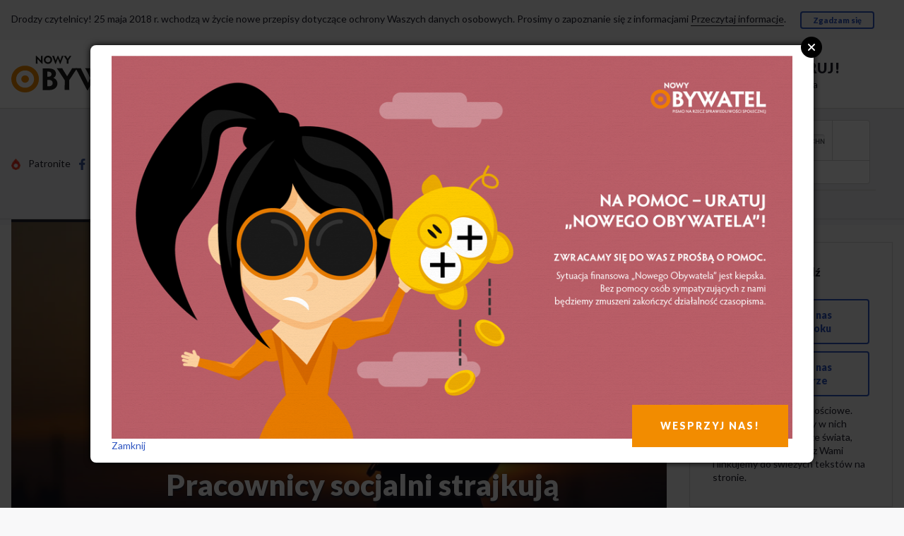

--- FILE ---
content_type: text/html; charset=UTF-8
request_url: https://nowyobywatel.pl/2023/02/28/pracownicy-socjalni-strajkuja/
body_size: 18133
content:
<!DOCTYPE html>

<!--[if IE 9]><html class="lt-ie10 no-js" lang="pl" dir="ltr"><![endif]-->

<html class="no-js" lang="pl" dir="ltr">
<head>
    <!-- Global site tag (gtag.js) - Google Analytics -->
    <script async src="https://www.googletagmanager.com/gtag/js?id=UA-6880901-8"></script>
    <script>
      window.dataLayer = window.dataLayer || [];
      function gtag(){dataLayer.push(arguments);}
      gtag('js', new Date());
    
      gtag('config', 'UA-6880901-8');
    </script>

    <meta http-equiv="Content-type" content="text/html; charset=utf-8" />
    <meta name="viewport" content="width=device-width, initial-scale=1.0" />
   

    <meta property="fb:app_id" content="285178902043315">    
    <meta property="og:type" content="article"> 
    <meta property="og:site_name" content="https://nowyobywatel.pl">
    <meta property="og:title" content="Pracownicy socjalni strajkują">
    <meta property="og:url" content="https://nowyobywatel.pl/2023/02/28/pracownicy-socjalni-strajkuja/" />
    <meta property="og:description" content="W poniedziałek 27 lutego rozpoczął się strajk pracowników Miejskiego Ośrodka Pomocy Społecznej i Domu Pomocy Społecznej w Legnicy.">
        <meta property="og:image" content="https://i0.wp.com/nowyobywatel.pl/wp-content/uploads/2023/02/karate.jpg?resize=100%2C100&ssl=1">
                    
    
   
                     
    <title>Pracownicy socjalni strajkują | „Nowy Obywatel” - pismo na rzecz sprawiedliwości społecznej„Nowy Obywatel” &#8211; pismo na rzecz sprawiedliwości społecznej</title>

    
    <link rel="stylesheet" href="https://nowyobywatel.pl/wp-content/themes/wp-nowyobywatel/assets/main.css">
    



    <!-- Webfonts -->

    <link href='https://fonts.googleapis.com/css?family=Lato:400,400italic,900,900italic&subset=latin,latin-ext' rel='stylesheet' type='text/css'>

    <link href='https://fonts.googleapis.com/css?family=Domine:400,700&subset=latin,latin-ext' rel='stylesheet' type='text/css'>



    <script type="text/javascript" src="https://nowyobywatel.pl/wp-content/themes/wp-nowyobywatel/assets/bower/modernizr/modernizr.js"></script>


    <script type="text/javascript" src="https://nowyobywatel.pl/wp-content/themes/wp-nowyobywatel/assets/bower/jquery/dist/jquery.min.js"></script>

    <script type="text/javascript" src="https://nowyobywatel.pl/wp-content/themes/wp-nowyobywatel/SocialShare-0.2.6/SocialShare.js"></script>

    

    <script>

      (function() {

        //var cx = '013108224165924015045:prpxwn6fweo';
        var cx = '015490350993595736388:aiq6ptupu_w';
          
        var gcse = document.createElement('script');

        gcse.type = 'text/javascript';

        gcse.async = true;

        gcse.src = (document.location.protocol == 'https:' ? 'https:' : 'http:') +

            '//cse.google.com/cse.js?cx=' + cx;

        var s = document.getElementsByTagName('script')[0];

        s.parentNode.insertBefore(gcse, s);

      })();

    </script>



    <link rel="icon" href="https://nowyobywatel.pl/wp-content/uploads/2012/01/favicon.png" type="image/png"/>

    <style>
        .kooperatywa svg, .kooperatywa img {
            height: 28px; width: auto;
            fill: #d2d2d5; /* $color-gray--20; */
        }

        .footer .logo-obywatel svg path, .footer .logo-obywatel img {
            fill: #d2d2d5 !important; /* $color-gray--20; */
        }

        .footer .social svg, .footer .social img {
            height: 21px;
            width: auto;
            vertical-align: middle;
        }

        .navbar-more__social svg, .navbar-more__social img {
            height: 16px;
            width: auto;
            vertical-align: middle;
        }
    </style>

    <!-- jQuery Modal -->
    <script src="https://cdnjs.cloudflare.com/ajax/libs/jquery-modal/0.9.1/jquery.modal.min.js"></script>
    <link rel="stylesheet" href="https://cdnjs.cloudflare.com/ajax/libs/jquery-modal/0.9.1/jquery.modal.min.css" />

    

    <link rel="stylesheet" href="https://nowyobywatel.pl/wp-content/themes/wp-nowyobywatel/assets/modal.css?v=1">

</head>



<body id="top" class="">
    <div id="cookies-bar" class="container u-pv hidden">

        Drodzy czytelnicy! 25 maja 2018 r. wchodzą w życie nowe przepisy dotyczące ochrony Waszych danych osobowych. Prosimy o zapoznanie się z informacjami

        <a href="/informacja-o-rodo" class="a-line">Przeczytaj informacje</a>.

        &emsp;

        <a href="javascript:acceptCookies();" class="btn btn--small">Zgadzam się</a>

    </div>

    <script>


        function getCookie(cname) {
          var name = cname + "=";
          var decodedCookie = decodeURIComponent(document.cookie);
          var ca = decodedCookie.split(';');
          for(var i = 0; i <ca.length; i++) {
            var c = ca[i];
            while (c.charAt(0) == ' ') {
              c = c.substring(1);
            }
            if (c.indexOf(name) == 0) {
              return c.substring(name.length, c.length);
            }
          }
          return "";
        }

        /*
        function getCookie(cname) {

            var name = cname + "=";

            var ca = document.cookie.split(';');

            for(var i=0; i<ca.length; i++) {

                var c = ca[i];

                while (c.charAt(0)==' ') c = c.substring(1);

                if (c.indexOf(name) == 0) return c.substring(name.length,c.length);

            }

            return "";

        }
        */


        function setCookie(cname, cvalue, exdays) {
/*
            var d = new Date();

            d.setTime(d.getTime() + (exdays*24*60*60*1000));

            var expires = "expires="+d.toUTCString();

            document.cookie = cname + "=" + cvalue + "; " + expires;
*/

            var d = new Date();
            d.setTime(d.getTime() + (exdays*24*60*60*1000));
            var expires = "expires="+ d.toUTCString();
            document.cookie = cname + "=" + cvalue + ";" + expires + ";path=/";

        }



        function acceptCookies() {

            setCookie('catAccCookies', '1', 2000);

            $('#cookies-bar').hide();

        }



        if(! getCookie('catAccCookies')) $('#cookies-bar').removeClass('hidden');

    </script>



    <div id="fb-root"></div>

    <script>(function(d, s, id) {

      var js, fjs = d.getElementsByTagName(s)[0];

      if (d.getElementById(id)) return;

      js = d.createElement(s); js.id = id;

      js.src = "//connect.facebook.net/pl_PL/sdk.js#xfbml=1&version=v2.5";

      fjs.parentNode.insertBefore(js, fjs);

    }(document, 'script', 'facebook-jssdk'));</script>



    <div class="navbar-palm">

        <div class="navbar-palm__subscribe grid">

            <div class="grid__item one-half">

                <a class="media navbar-palm__link" href="/kwartalnik/prenumerata/">

                    <span class="media__img">

                        <img class="icon icon--lock  js-svg-inject" src="https://nowyobywatel.pl/wp-content/themes/wp-nowyobywatel/images/svg/icon-lock-noun_43556_cc.svg">

                    </span>

                    <span class="media__body">

                        Zaprenumeruj!

                    </span>

                </a>

            </div>

            <div class="grid__item one-half">

                <a class="navbar-palm__link" href="/wp-login.php">
					

                    Logowanie.

                </a>
                
                <a class="navbar-palm__link" href="/wp-login.php?action=register">

                    Rejestracja

                </a>

            </div>

        </div>

        <a class="navbar-palm__logo" href="/">

            <img class="logo-no js-svg-inject-org"

                src="https://nowyobywatel.pl/wp-content/themes/wp-nowyobywatel/images/svg/logo-nowy-obywatel.svg"

                alt="Logo Nowego Obywatela">

            <span class="visually-hidden">Przejdź do strony głównej</span>

        </a>

        <nav class="navbar-palm__nav">

            <ul>                                   

                <li><a class="navbar-palm__link" href="/category/opinie/">Opinie</a></li>
                <li><a class="navbar-palm__link" href="/category/nasze-rozmowy/">Wywiady</a></li>
                <li><a class="navbar-palm__link" href="/sklep/">Sklep</a></li>
                                <li><a class="navbar-palm__link" href="/kwartalnik/jak-pomoc/">Wesprzyj</a></li>

            </ul>

        </nav>

    </div>

    <div class="navbar-desk">

        <div class="container">

            <div class="grid grid--middle grid--center u-pv">

                <div class="grid__item iii--one-third iv--one-quarter">

                    <a href="/">

                        <img class="logo-no js-svg-inject-org"

                            src="https://nowyobywatel.pl/wp-content/themes/wp-nowyobywatel/images/svg/logo-nowy-obywatel.svg"

                            alt="Logo Nowego Obywatela">

                        <span class="visually-hidden">Przejdź do strony głównej</span>

                    </a>

                </div>



                <div class="grid__item iii--one-third iv--one-quarter push--iv--one-half">

                    <div class="flag">

                        <div class="flag__img">

                            <img class="js-svg-inject"

                                src="https://nowyobywatel.pl/wp-content/themes/wp-nowyobywatel/images/svg/icon-lock-noun_43556_cc.svg"

                                style="height: 35px; width: auto;">

                        </div>

                        <div class="flag__body u-nowrap">

                            <div style="font-size: 20px; letter-spacing: 0.1rem;">

                                <strong class="u-caps"><a href="/kwartalnik/prenumerata/">Zaprenumeruj!</a></strong>

                            </div>

                            <a href="https://nowyobywatel.pl/logowanie/">Logowanie</a>&nbsp;&nbsp;&nbsp;
						

                            <a href="https://nowyobywatel.pl/rejestracja/"> Rejestracja</a>

                        </div>

                    </div>

                </div>



                <div class="grid__item iv--one-half pull--iv--one-quarter">

                    <nav class="navbar-desk__nav">

                            <li><a href="/category/opinie/">Opinie</a></li>

                            <li><a href="/category/nasze-rozmowy/">Wywiady</a></li>
                            <li><a href="/sklep/">Sklep</a></li>
                            		            <li><a href="/kwartalnik/jak-pomoc/">Wesprzyj</a></li>




                            <li style="position: relative;">

                                <a href="/sklep/checkout/">

                                    
                                        <img src="https://nowyobywatel.pl/wp-content/themes/wp-nowyobywatel/images/koszyk-no-empty.svg" />

                                    
                                    
                                </a>

                            </li>

                        </ul>

                    </nav>

                </div>

            </div>

        </div>

    </div>

    <div class="navbar-more">

        <div class="container">

            <div class="grid grid--middle u-pv-">

                <div class="grid__item iii--one-quarter">

                    <ul class="navbar-more__social  list-inline list-inline--spaced">

                        <li>

                            <a class="a-light" href="https://patronite.pl/nowyobywatel">

                                <img class="----js-svg-inject u-mr-"

                                src="https://nowyobywatel.pl/wp-content/themes/wp-nowyobywatel/images/svg/patronite.png" alt="">

                                Patronite

                            </a>

                        </li>

                        <li>

                            <a class="a-light" href="https://www.facebook.com/obywatel">

                                <img class="----js-svg-inject u-mr-"

                                src="https://nowyobywatel.pl/wp-content/themes/wp-nowyobywatel/images/svg/icon-facebook-f.svg" alt="">

                                Facebook

                            </a>

                        </li>

                        <li>
                            <a class="a-light" href="https://twitter.com/NowyObywatel">
                                <img class="----js-svg-inject u-mr-" src="https://nowyobywatel.pl/wp-content/themes/wp-nowyobywatel/images/svg/icon-twitter-bird.svg" alt="">Twitter
                            </a>
                        </li>


                    </ul>

                </div>

                <div class="grid__item iii--one-half">

                    <ul class="navbar-more__topics  list-inline list-inline--spaced">
                       
                        
                        <li><a href="/category/aktualnosci/"> Aktualności </a></li>

                                                <li><a href="/category/gospodarka-spoleczna/"> Gospodarka Społeczna </a></li>
                        <li><a href="/artykuly"> Teksty z pisma </a></li>
                        <li><a href="/category/klasyka/"> Klasyka </a></li>
                        <li><a href="/o-nas/"> O nas </a></li>                                                                   
                        <li><a href="/kwartalnik/ludzie"> Ludzie </a></li>

                        <li><a href="/kwartalnik/kontakt/"> Kontakt </a></li>

                    </ul>

                </div>

                <div class="grid__item iii--one-quarter">

    

                    <gcse:searchbox-only></gcse:searchbox-only>

                    <!-- form action="/wyniki-wyszukiwania/" method="get">

                        <input type="text" name="q" placeholder="Szukaj w serwisie&hellip;">

                    </form -->

                </div>

            </div>

            <div id="lista-tematow" class="collapse">

                <div class="u-pv+">

                    <ul class="topics list-in-columns">

                        <li><a href="/kwartalnik/ludzie/redakcja/"> Redakcja </a></li>

                        <li><a href="/kwartalnik/ludzie/wspolpracownicy/"> Współpracownicy </a></li>
                                            </ul>

                </div>

            </div>

        </div>

    </div>
  

<div class="container">
    <div class="grid grid--wide">
        <div class="grid__item iv--three-quarters">
                            <header class="hero hero--photo photo-with-source">
            
                                    <div class="embed-responsive embed-responsive--display">
                        <img width="892" height="600" src="https://i0.wp.com/nowyobywatel.pl/wp-content/uploads/2023/02/karate.jpg?fit=892%2C600&amp;ssl=1" class="embed-responsive__item embed-responsive__item--fit wp-post-image" alt="" decoding="async" fetchpriority="high" srcset="https://i0.wp.com/nowyobywatel.pl/wp-content/uploads/2023/02/karate.jpg?w=960&amp;ssl=1 960w, https://i0.wp.com/nowyobywatel.pl/wp-content/uploads/2023/02/karate.jpg?resize=300%2C202&amp;ssl=1 300w, https://i0.wp.com/nowyobywatel.pl/wp-content/uploads/2023/02/karate.jpg?resize=516%2C347&amp;ssl=1 516w, https://i0.wp.com/nowyobywatel.pl/wp-content/uploads/2023/02/karate.jpg?resize=768%2C517&amp;ssl=1 768w, https://i0.wp.com/nowyobywatel.pl/wp-content/uploads/2023/02/karate.jpg?resize=160%2C108&amp;ssl=1 160w, https://i0.wp.com/nowyobywatel.pl/wp-content/uploads/2023/02/karate.jpg?resize=31%2C21&amp;ssl=1 31w, https://i0.wp.com/nowyobywatel.pl/wp-content/uploads/2023/02/karate.jpg?resize=38%2C26&amp;ssl=1 38w, https://i0.wp.com/nowyobywatel.pl/wp-content/uploads/2023/02/karate.jpg?resize=320%2C215&amp;ssl=1 320w, https://i0.wp.com/nowyobywatel.pl/wp-content/uploads/2023/02/karate.jpg?resize=148%2C100&amp;ssl=1 148w" sizes="(max-width: 892px) 100vw, 892px" />                    </div>

                                    
                <div class="hero__body">
                    <div class="grid grid--wide">
                        <div class="grid__item iv--five-sixths push--iv--one-sixth">
                            <div class="headline headline--hero">
                                <h1 class="headline__title">
                                    Pracownicy socjalni strajkują                                </h1>
                                <div class="headline__meta">
                                    <time datetime="28-2-2023">28-2-2023</time>
                                                                    </div>
                            </div>
                        </div>
                    </div>
                </div>
            </header>

            <div class="doc-wrapper">
                <div class="grid grid--rev grid--wide">
                    <div class="grid__item iv--five-sixths">
                        <div class="headline">
                            <h1 class="headline__title">
                                Pracownicy socjalni strajkują                            </h1>
                            <div class="headline__meta">
                                <time datetime="28-2-2023">28-2-2023</time>
                            </div>
                        </div>
                        <div class="doc">
                            <div class="social4i" style="min-height:29px;">
<div class="social4in" style="min-height:29px;float: left;">
<div class="socialicons s4twitter" style="float:left;margin-right: 10px;padding-bottom:7px"><a href="https://twitter.com/share" data-url="https://nowyobywatel.pl/2023/02/28/pracownicy-socjalni-strajkuja/" data-counturl="https://nowyobywatel.pl/2023/02/28/pracownicy-socjalni-strajkuja/" data-text="Pracownicy socjalni strajkują" class="twitter-share-button" data-count="horizontal" data-via="NowyObywatel"></a></div>
<div class="socialicons s4fblike" style="float:left;margin-right: 10px;">
<div class="fb-like" data-href="https://nowyobywatel.pl/2023/02/28/pracownicy-socjalni-strajkuja/" data-send="true"  data-layout="button_count" data-width="100" data-height="21"  data-show-faces="false"></div>
</div>
<div class="socialicons s4fbshare" style="position: relative;float:left;margin-right: 10px;">
<div class="s4ifbshare" >
<div class="fb-share-button" data-href="https://nowyobywatel.pl/2023/02/28/pracownicy-socjalni-strajkuja/" data-width="450" data-type="button_count"></div>
</div>
</div>
</div>
<div style="clear:both"></div>
</div>
<div id="social4ivtop"> </div>
<div class="social4iv" id="social4iv">
<div class="social4inv">
<div class="socialiconsv s4twitterv" ><a href="https://twitter.com/share" data-url="https://nowyobywatel.pl/2023/02/28/pracownicy-socjalni-strajkuja/" data-counturl="https://nowyobywatel.pl/2023/02/28/pracownicy-socjalni-strajkuja/" data-text="Pracownicy socjalni strajkują" class="twitter-share-button" data-count="vertical" data-via="NowyObywatel"></a></div>
<div class="socialiconsv s4fblikev" ><iframe src="//www.facebook.com/plugins/like.php?href=https://nowyobywatel.pl/2023/02/28/pracownicy-socjalni-strajkuja/&amp;send=false&amp;layout=box_count&amp;width=51&amp;show_faces=false&amp;font&amp;colorscheme=light&amp;action=like&amp;height=45" style="border:none; overflow:hidden; width:60px; height:45px;"></iframe></div>
<div class="socialiconsv s4fbsharev" >
<div class="fb-share-button" data-href="https://nowyobywatel.pl/2023/02/28/pracownicy-socjalni-strajkuja/" data-width="450" data-type="box_count"></div>
</div>
</div>
<div class="sharelink"><small><a href="http://techxt.com/?" target="_blank" style="color:#aaa;font: 10px arial;">share</a></small></div>
<div style="clear:both"></div>
</div>
<p>W&nbsp;poniedziałek 27 lutego rozpoczął się strajk pracowników Miejskiego Ośrodka Pomocy Społecznej i&nbsp;Domu Pomocy Społecznej w&nbsp;Legnicy.</p>
<p>Blisko 300 pracowników Miejskiego Ośrodka Pomocy Społecznej i&nbsp;Domu Pomocy Społecznej w&nbsp;Legnicy przyszło pod&nbsp;Urząd Miasta zamanifestować swoje niezadowolenie z&nbsp;niskich płac. <em>W&nbsp;większości zarabiamy płacę minimalną</em> &#8211; powiedziała Aneta Mazur przewodnicząca Komisji Zakładowej NSZZ Solidarność w&nbsp;MOPS. Protestujący weszli na&nbsp;sesje Rady Miejskiej Legnicy, a&nbsp;wspierały ich mamy z&nbsp;dziećmi. Żłobki miejskie od&nbsp;wczoraj są&nbsp;nieczynne.</p>
<p>Jak informują portale Tysol i&nbsp;legnica.naszemiasto.pl, pracy na&nbsp;swoich stanowiskach nie&nbsp;podjęło prawie sto procent pracowników MOPS i&nbsp;DPS. Wszystkie instytucje zostały oflagowane i&nbsp;oklejone informacjami, że&nbsp;trwa strajk. Związkowcy z&nbsp;Miejskiego Ośrodka Pomocy Społecznej i&nbsp;Domu Pomocy Społecznej w&nbsp;Legnicy sięgnęli po&nbsp;ostateczne środki po&nbsp;fiasku mediacji i&nbsp;braku porozumienia z&nbsp;pracodawcami w&nbsp;walce o&nbsp;podwyżki płac.</p>
<p>3 listopada 2022 roku odbył się strajk ostrzegawczy, w&nbsp;którym&nbsp;według informacji Komisji Międzyzakładowej NSZZ „Solidarność” wzięło udział prawie 100 procent załogi z&nbsp;obu placówek. Według list z&nbsp;poszczególnych placówek, na&nbsp;które wpisywały się osoby biorące udział w&nbsp;strajku, w&nbsp;MOPS strajkowało 239 osób na&nbsp;obecnych w&nbsp;pracy 260 pracowników, natomiast w&nbsp;DPS strajkowało 47 osób na&nbsp;48 osób obecnych w&nbsp;pracy. <strong>Nawet ten wyraźny sygnał determinacji pracowników, którzy&nbsp;w&nbsp;większości otrzymują wynagrodzenie na&nbsp;poziomie płacy minimalnej, nie&nbsp;pomógł im&nbsp;wywalczyć choćby części postulatów, a&nbsp;te&nbsp;są&nbsp;niezmienne od&nbsp;miesięcy.</strong></p>
<p>W&nbsp;dniach od&nbsp;18 do&nbsp;27 stycznia odbywało się referendum strajkowe i&nbsp;pracownicy zdecydowali o&nbsp;podjęciu strajku. Niezmiennie domagają się podwyżki (wyrównania) w&nbsp;wysokości 1,2 tys. zł brutto od&nbsp;stycznia 2022&nbsp;r. i&nbsp;kolejnych 400 zł od&nbsp;stycznia roku 2023.</p>
<div id="social4ivbottom"> </div>                        </div>
                    </div>
                    <footer class="grid__item iv--one-sixth">
                        <section class="marginalia__section">
                            <h6 class="marginalia__title">Dział</h6>
                            <span class="marginalia__description">
                                Aktualności
                            </span>
                        </section>

                        <div class="share-buttons js-stick_to_doc-wrapper">
                            <div class="marginalia__title">Podziel&nbsp;się ze&nbsp;znajomymi</div>

                            <ul class="grid grid--narrow u-mv-">
                                <li class="grid__item one-third iv--one-whole u-mb-">
                                    <a href="#" class="btn share s_facebook">
                                        <img class="----js-svg-inject"
                                        src="https://nowyobywatel.pl/wp-content/themes/wp-nowyobywatel/images/svg/icon-facebook-f.svg" alt=""
                                        style="height: 24px; width: auto;">
                                        <span class="visually-hidden">Facebook</span>
                                    </a>
                                </li>
                                <li class="grid__item one-third iv--one-whole u-mb-">
                                    <a href="#" class="btn share s_twitter">
                                        <img class="----js-svg-inject"
                                        src="https://nowyobywatel.pl/wp-content/themes/wp-nowyobywatel/images/svg/icon-twitter-bird.svg" alt=""
                                        style="height: 24px; width: auto;">
                                        <span class="visually-hidden">Twitter</span>
                                    </a>
                                </li>
                                <li class="grid__item one-third iv--one-whole u-mb-">
                                    <a href="#" class="btn share s_plus">
                                        <img class="----js-svg-inject"
                                        src="https://nowyobywatel.pl/wp-content/themes/wp-nowyobywatel/images/svg/icon-google-g.svg" alt=""
                                        style="height: 24px; width: auto;">
                                        <span class="visually-hidden">Google+</span>
                                    </a>
                                </li>
                            </ul>

                            <script type="text/javascript">
                                $(document).ready(function(){
                                    $('.share').ShareLink({
                                        title: 'Pracownicy socjalni strajkują',
                                        text: 'Pracownicy socjalni strajkują',
                                                                                    image: 'https://i0.wp.com/nowyobywatel.pl/wp-content/uploads/2023/02/karate.jpg?resize=100%2C100&ssl=1',
                                                                                url: 'https://nowyobywatel.pl/2023/02/28/pracownicy-socjalni-strajkuja/'
                                    });
                                });
                            </script>

                            <div>
                                <strong><a  href="/prenumerata">Zostań Prenumeratorem</a></strong>
                                i&nbsp;miej dostęp do pełnego archiwum
                            </div>
                        </div>

                    </footer>
                </div>
            </div>

            <div class="caption caption--small u-mt++">
                <div class="caption__title">
                    Wcześniej informowaliśmy o&hellip;
                </div>
            </div>

                            <header class="hero hero--photo photo-with-source">
            
                                    <div class="embed-responsive embed-responsive--display">
                        <img width="800" height="600" src="https://i0.wp.com/nowyobywatel.pl/wp-content/uploads/2023/02/green.jpg?fit=800%2C600&amp;ssl=1" class="embed-responsive__item embed-responsive__item--fit wp-post-image" alt="" decoding="async" loading="lazy" srcset="https://i0.wp.com/nowyobywatel.pl/wp-content/uploads/2023/02/green.jpg?w=960&amp;ssl=1 960w, https://i0.wp.com/nowyobywatel.pl/wp-content/uploads/2023/02/green.jpg?resize=300%2C225&amp;ssl=1 300w, https://i0.wp.com/nowyobywatel.pl/wp-content/uploads/2023/02/green.jpg?resize=516%2C387&amp;ssl=1 516w, https://i0.wp.com/nowyobywatel.pl/wp-content/uploads/2023/02/green.jpg?resize=768%2C576&amp;ssl=1 768w, https://i0.wp.com/nowyobywatel.pl/wp-content/uploads/2023/02/green.jpg?resize=160%2C120&amp;ssl=1 160w, https://i0.wp.com/nowyobywatel.pl/wp-content/uploads/2023/02/green.jpg?resize=31%2C23&amp;ssl=1 31w, https://i0.wp.com/nowyobywatel.pl/wp-content/uploads/2023/02/green.jpg?resize=38%2C29&amp;ssl=1 38w, https://i0.wp.com/nowyobywatel.pl/wp-content/uploads/2023/02/green.jpg?resize=287%2C215&amp;ssl=1 287w, https://i0.wp.com/nowyobywatel.pl/wp-content/uploads/2023/02/green.jpg?resize=148%2C111&amp;ssl=1 148w" sizes="auto, (max-width: 800px) 100vw, 800px" />                    </div>

                                    
                <div class="hero__body">
                    <div class="grid grid--wide">
                        <div class="grid__item iv--five-sixths push--iv--one-sixth">
                            <div class="headline headline--hero">
                                <h1 class="headline__title">
                                    Robią prąd na&nbsp;blokach                                </h1>
                                <div class="headline__meta">
                                    <time datetime="27-2-2023">27-2-2023</time>
                                </div>
                            </div>
                        </div>
                    </div>
                </div>
            </header>

            <div class="doc-wrapper">
                <div class="grid grid--rev grid--wide">
                    <div class="grid__item iv--five-sixths">
                        <div class="headline">
                            <h1 class="headline__title">
                                Robią prąd na&nbsp;blokach                            </h1>
                            <div class="headline__meta">
                                <time datetime="27-2-2023">27-2-2023</time>
                            </div>
                        </div>
                        <div class="doc">
                            <p>Rząd rozszerzył dotacje na&nbsp;montaż paneli fotowoltaicznych o&nbsp;budynki wielorodzinne. Pierwsze efekty już są. Do&nbsp;tej&nbsp;pory złożono 205 wniosków na&nbsp;ponad 12 mln zł.</p>
<p>Jak informuje portal Business Insider, od&nbsp;lutego można składać wnioski o&nbsp;dofinansowanie montażu m.in.&nbsp;instalacji fotowoltaicznych w&nbsp;budynkach wielorodzinnych. Można otrzymać wsparcie w&nbsp;wysokości 50 proc. kosztów. Górny limit przyznawanego wsparcia nie&nbsp;został określony.</p>
<p>Jak podaje Ministerstwo Rozwoju i&nbsp;Technologii, w&nbsp;ramach uruchomionego na&nbsp;początku lutego naboru wniosków o&nbsp;dofinansowanie m.in.&nbsp;fotowoltaiki w&nbsp;budynkach wielorodzinnych wpłynęło już 205 wniosków na&nbsp;łączną kwotę 12,6 mln zł.</p>
<p><em>Tak&nbsp;duże zainteresowanie programem pokazuje, że&nbsp;trafił on&nbsp;idealnie w&nbsp;potrzeby mieszkańców dużych miast. Teraz także mieszkańcy bloków i&nbsp;kamienic mają możliwość finansowania inwestycji służących produkcji czystej energii</em> – wskazał minister rozwoju i&nbsp;technologii Waldemar Buda. Dodał, że&nbsp;w&nbsp;ten sposób chronimy środowisko oraz&nbsp;stan budżetów gospodarstw domowych.</p>
<p>Grant OZE zakłada wsparcie w&nbsp;wysokości 50 proc. kosztów (bez&nbsp;podatku VAT) zakupu, montażu, budowy lub modernizacji instalacji OZE w&nbsp;budynku wielorodzinnym, przy czym górny limit przyznawanego wsparcia nie&nbsp;jest określony.</p>                        </div>
                    </div>
                    <footer class="grid__item iv--one-sixth">
                        <div class="share-buttons js-stick_to_doc-wrapper">
                            <section class="marginalia__section">
                                <h6 class="marginalia__title">Dział</h6>
                                <span class="marginalia__description">
                                    Aktualności
                                </span>
                            </section>

                            <div class="marginalia__title">Podziel&nbsp;się ze&nbsp;znajomymi</div>

                            <ul class="grid grid--narrow u-mv-">
                                <li class="grid__item one-third iv--one-whole u-mb-">
                                    <a href="#" class="btn share-41798 s_facebook">
                                        <img class="----js-svg-inject"
                                        src="https://nowyobywatel.pl/wp-content/themes/wp-nowyobywatel/images/svg/icon-facebook-f.svg" alt=""
                                        style="height: 24px; width: auto;">
                                        <span class="visually-hidden">Facebook</span>
                                    </a>
                                </li>
                                <li class="grid__item one-third iv--one-whole u-mb-">
                                    <a href="#" class="btn share-41798 s_twitter">
                                        <img class="----js-svg-inject"
                                        src="https://nowyobywatel.pl/wp-content/themes/wp-nowyobywatel/images/svg/icon-twitter-bird.svg" alt=""
                                        style="height: 24px; width: auto;">
                                        <span class="visually-hidden">Twitter</span>
                                    </a>
                                </li>
                                <li class="grid__item one-third iv--one-whole u-mb-">
                                    <a href="#" class="btn share-41798 s_plus">
                                        <img class="----js-svg-inject"
                                        src="https://nowyobywatel.pl/wp-content/themes/wp-nowyobywatel/images/svg/icon-google-g.svg" alt=""
                                        style="height: 24px; width: auto;">
                                        <span class="visually-hidden">Google+</span>
                                    </a>
                                </li>
                            </ul>

                            <script type="text/javascript">
                                $(document).ready(function(){
                                    $('.share-41798').ShareLink({
                                        title: 'Robią prąd na&nbsp;blokach',
                                        text: 'Robią prąd na&nbsp;blokach',
                                                                                    image: 'https://i0.wp.com/nowyobywatel.pl/wp-content/uploads/2023/02/green.jpg?resize=100%2C100&ssl=1',
                                                                                url: 'https://nowyobywatel.pl/2023/02/27/robia-prad-na-blokach/'
                                    });
                                });
                            </script>

                            <div>
                                <strong><a  href="/prenumerata">Zostań Prenumeratorem</a></strong>
                                i&nbsp;miej dostęp do pełnego archiwum
                            </div>
                        </div>

                    </footer>
                </div>
            </div>
                            <header class="hero hero--photo photo-with-source">
            
                                    <div class="embed-responsive embed-responsive--display">
                        <img width="900" height="600" src="https://i0.wp.com/nowyobywatel.pl/wp-content/uploads/2023/02/fight-1.jpg?fit=900%2C600&amp;ssl=1" class="embed-responsive__item embed-responsive__item--fit wp-post-image" alt="" decoding="async" loading="lazy" srcset="https://i0.wp.com/nowyobywatel.pl/wp-content/uploads/2023/02/fight-1.jpg?w=960&amp;ssl=1 960w, https://i0.wp.com/nowyobywatel.pl/wp-content/uploads/2023/02/fight-1.jpg?resize=300%2C200&amp;ssl=1 300w, https://i0.wp.com/nowyobywatel.pl/wp-content/uploads/2023/02/fight-1.jpg?resize=516%2C344&amp;ssl=1 516w, https://i0.wp.com/nowyobywatel.pl/wp-content/uploads/2023/02/fight-1.jpg?resize=768%2C512&amp;ssl=1 768w, https://i0.wp.com/nowyobywatel.pl/wp-content/uploads/2023/02/fight-1.jpg?resize=160%2C107&amp;ssl=1 160w, https://i0.wp.com/nowyobywatel.pl/wp-content/uploads/2023/02/fight-1.jpg?resize=31%2C21&amp;ssl=1 31w, https://i0.wp.com/nowyobywatel.pl/wp-content/uploads/2023/02/fight-1.jpg?resize=38%2C25&amp;ssl=1 38w, https://i0.wp.com/nowyobywatel.pl/wp-content/uploads/2023/02/fight-1.jpg?resize=323%2C215&amp;ssl=1 323w, https://i0.wp.com/nowyobywatel.pl/wp-content/uploads/2023/02/fight-1.jpg?resize=148%2C99&amp;ssl=1 148w" sizes="auto, (max-width: 900px) 100vw, 900px" />                    </div>

                                    
                <div class="hero__body">
                    <div class="grid grid--wide">
                        <div class="grid__item iv--five-sixths push--iv--one-sixth">
                            <div class="headline headline--hero">
                                <h1 class="headline__title">
                                    Amazon nadal blokuje związkowców                                </h1>
                                <div class="headline__meta">
                                    <time datetime="26-2-2023">26-2-2023</time>
                                </div>
                            </div>
                        </div>
                    </div>
                </div>
            </header>

            <div class="doc-wrapper">
                <div class="grid grid--rev grid--wide">
                    <div class="grid__item iv--five-sixths">
                        <div class="headline">
                            <h1 class="headline__title">
                                Amazon nadal blokuje związkowców                            </h1>
                            <div class="headline__meta">
                                <time datetime="26-2-2023">26-2-2023</time>
                            </div>
                        </div>
                        <div class="doc">
                            <p>Zarząd Amazona próbuje zakazać pracownikom udziału w&nbsp;referendum strajkowym.</p>
<p>Jak informuje związek zawodowy Inicjatywa Pracownicza, w&nbsp;zeszłym roku organizacja weszła w&nbsp;spór zbiorowy z&nbsp;pracodawcą. Spór jest odpowiedzią na&nbsp;decyzję spółki o&nbsp;podniesieniu pracownikom płac o&nbsp;1,5 zł/h. Wywołało to&nbsp;oburzenie wśród załogi boleśnie odczuwającej skutki inflacji, a&nbsp;z&nbsp;drugiej strony zdającej sobie sprawę z&nbsp;wciąż rosnących zysków jednej z&nbsp;najbogatszych korporacji na&nbsp;świecie. W&nbsp;wyniku braku porozumienia, pod&nbsp;koniec roku rozpoczęto referendum strajkowe.</p>
<p><em>W&nbsp;grudniu 2022&nbsp;r. Amazon odmówił naszej organizacji związkowej przeprowadzenie głosowania w&nbsp;magazynach POZ1 (Poznań) i&nbsp;WRO5 (Okmiany). Niedawno odmówiono nam także możliwości przeprowadzenia referendum w&nbsp;LCJ4 w&nbsp;Łodzi. 30 stycznia Amazon ponownie ogłosił zakaz prowadzenia referendum w&nbsp;magazynie WRO5 </em><em>w&nbsp;Okmianach</em> &#8211; donosi OZZIP. <em>Otrzymaliśmy pismo od&nbsp;Amazon, w&nbsp;którym&nbsp;firma kolejny raz odmawia nam prawa do&nbsp;przeprowadzenia zgodnego z&nbsp;prawem referendum, tym razem w&nbsp;POZ2 &#8211; &#8222;Zgodnie z&nbsp;przekazaną już Państwu komunikacją, pracodawca nie&nbsp;wyraża zgody na&nbsp;przeprowadzenie kolejnych akcji referendalnych, w&nbsp;tym objętych wnioskiem z&nbsp;dnia 20.02.2023&nbsp;r.&#8221;.</em></p>
<p>Polskie prawo nie&nbsp;przewiduje zakazu referendum w&nbsp;toku sporu zbiorowego. Takie działanie jest niezgodne z&nbsp;prawem. Amazon zastrasza w&nbsp;ten sposób pracowników, wpływając na&nbsp;wyniki głosowania umożliwiającego strajk oraz&nbsp;utrudnia prowadzenie działalności związkowej. Jest to&nbsp;pierwsza tego typu sytuacja w&nbsp;historii funkcjonowania OZZ Inicjatywa Pracownicza.</p>
<p>Polskie prawo strajkowe jest jednym z&nbsp;najbardziej restrykcyjnych w&nbsp;Europie. Osiągnięcie 50% progu frekwencji w&nbsp;głosowaniu (warto zaznaczyć, że&nbsp;nie&nbsp;ma&nbsp;takiego wymogu w&nbsp;innych referendach, czy&nbsp;wyborach dla jakichkolwiek władz) w&nbsp;dużych zakładach jest niezwykle trudne, przez&nbsp;co&nbsp;polscy pracownicy praktycznie nie&nbsp;strajkują. Mała ilość strajków przyczynia się do&nbsp;utrzymania ciężkich warunków pracy i&nbsp;niskich płac w&nbsp;Polsce. Utrudnianie zbierania głosów i&nbsp;kontaktu z&nbsp;pracownikami organizacji związkowej, która&nbsp;i&nbsp;bez&nbsp;tego stoi przed&nbsp;ogromnym wyzwaniem logistycznym, powinno być surowo karane.</p>                        </div>
                    </div>
                    <footer class="grid__item iv--one-sixth">
                        <div class="share-buttons js-stick_to_doc-wrapper">
                            <section class="marginalia__section">
                                <h6 class="marginalia__title">Dział</h6>
                                <span class="marginalia__description">
                                    Aktualności
                                </span>
                            </section>

                            <div class="marginalia__title">Podziel&nbsp;się ze&nbsp;znajomymi</div>

                            <ul class="grid grid--narrow u-mv-">
                                <li class="grid__item one-third iv--one-whole u-mb-">
                                    <a href="#" class="btn share-41788 s_facebook">
                                        <img class="----js-svg-inject"
                                        src="https://nowyobywatel.pl/wp-content/themes/wp-nowyobywatel/images/svg/icon-facebook-f.svg" alt=""
                                        style="height: 24px; width: auto;">
                                        <span class="visually-hidden">Facebook</span>
                                    </a>
                                </li>
                                <li class="grid__item one-third iv--one-whole u-mb-">
                                    <a href="#" class="btn share-41788 s_twitter">
                                        <img class="----js-svg-inject"
                                        src="https://nowyobywatel.pl/wp-content/themes/wp-nowyobywatel/images/svg/icon-twitter-bird.svg" alt=""
                                        style="height: 24px; width: auto;">
                                        <span class="visually-hidden">Twitter</span>
                                    </a>
                                </li>
                                <li class="grid__item one-third iv--one-whole u-mb-">
                                    <a href="#" class="btn share-41788 s_plus">
                                        <img class="----js-svg-inject"
                                        src="https://nowyobywatel.pl/wp-content/themes/wp-nowyobywatel/images/svg/icon-google-g.svg" alt=""
                                        style="height: 24px; width: auto;">
                                        <span class="visually-hidden">Google+</span>
                                    </a>
                                </li>
                            </ul>

                            <script type="text/javascript">
                                $(document).ready(function(){
                                    $('.share-41788').ShareLink({
                                        title: 'Amazon nadal blokuje związkowców',
                                        text: 'Amazon nadal blokuje związkowców',
                                                                                    image: 'https://i0.wp.com/nowyobywatel.pl/wp-content/uploads/2023/02/fight-1.jpg?resize=100%2C100&ssl=1',
                                                                                url: 'https://nowyobywatel.pl/2023/02/26/amazon-nadal-blokuje-zwiazkowcow/'
                                    });
                                });
                            </script>

                            <div>
                                <strong><a  href="/prenumerata">Zostań Prenumeratorem</a></strong>
                                i&nbsp;miej dostęp do pełnego archiwum
                            </div>
                        </div>

                    </footer>
                </div>
            </div>
                            <header class="hero hero--photo photo-with-source">
            
                                    <div class="embed-responsive embed-responsive--display">
                        <img width="906" height="600" src="https://i0.wp.com/nowyobywatel.pl/wp-content/uploads/2023/02/rail.jpg?fit=906%2C600&amp;ssl=1" class="embed-responsive__item embed-responsive__item--fit wp-post-image" alt="" decoding="async" loading="lazy" srcset="https://i0.wp.com/nowyobywatel.pl/wp-content/uploads/2023/02/rail.jpg?w=960&amp;ssl=1 960w, https://i0.wp.com/nowyobywatel.pl/wp-content/uploads/2023/02/rail.jpg?resize=300%2C199&amp;ssl=1 300w, https://i0.wp.com/nowyobywatel.pl/wp-content/uploads/2023/02/rail.jpg?resize=516%2C342&amp;ssl=1 516w, https://i0.wp.com/nowyobywatel.pl/wp-content/uploads/2023/02/rail.jpg?resize=768%2C509&amp;ssl=1 768w, https://i0.wp.com/nowyobywatel.pl/wp-content/uploads/2023/02/rail.jpg?resize=160%2C106&amp;ssl=1 160w, https://i0.wp.com/nowyobywatel.pl/wp-content/uploads/2023/02/rail.jpg?resize=31%2C21&amp;ssl=1 31w, https://i0.wp.com/nowyobywatel.pl/wp-content/uploads/2023/02/rail.jpg?resize=38%2C25&amp;ssl=1 38w, https://i0.wp.com/nowyobywatel.pl/wp-content/uploads/2023/02/rail.jpg?resize=325%2C215&amp;ssl=1 325w, https://i0.wp.com/nowyobywatel.pl/wp-content/uploads/2023/02/rail.jpg?resize=148%2C98&amp;ssl=1 148w" sizes="auto, (max-width: 906px) 100vw, 906px" />                    </div>

                                    
                <div class="hero__body">
                    <div class="grid grid--wide">
                        <div class="grid__item iv--five-sixths push--iv--one-sixth">
                            <div class="headline headline--hero">
                                <h1 class="headline__title">
                                    Dworzec w&nbsp;Augustowie wraca w&nbsp;ręce PKP                                </h1>
                                <div class="headline__meta">
                                    <time datetime="25-2-2023">25-2-2023</time>
                                </div>
                            </div>
                        </div>
                    </div>
                </div>
            </header>

            <div class="doc-wrapper">
                <div class="grid grid--rev grid--wide">
                    <div class="grid__item iv--five-sixths">
                        <div class="headline">
                            <h1 class="headline__title">
                                Dworzec w&nbsp;Augustowie wraca w&nbsp;ręce PKP                            </h1>
                            <div class="headline__meta">
                                <time datetime="25-2-2023">25-2-2023</time>
                            </div>
                        </div>
                        <div class="doc">
                            <p>W&nbsp;2013&nbsp;r. obiekt został zakupiony przez&nbsp;podmiot komercyjny, a&nbsp;w&nbsp;2017&nbsp;r. odkupiła go&nbsp;gmina miejska Augustów. Teraz miasto i&nbsp;PKP podpisały list intencyjny w&nbsp;sprawie powrotu zabytkowego budynku dworca w&nbsp;ręce kolei.</p>
<p>Jak informuje portal samorządowy, Polskie Koleje Państwowe ponownie będą zarządcą dworca kolejowego w&nbsp;Augustowie. 25 lutego przedstawiciele Polskich Kolei Państwowych i&nbsp;urzędu miejskiego w&nbsp;Augustowie podpisali list intencyjny dotyczący nieodpłatnego przekazania augustowskiego dworca w&nbsp;ręce PKP, a&nbsp;następnie włączenie go&nbsp;do&nbsp;kolejnego planowanego na&nbsp;najbliższe lata programu inwestycyjnego.</p>
<p>Budynek dworca w&nbsp;Augustowie powstał ok. 1899&nbsp;r. w&nbsp;ramach budowy Zaniemeńskiej Kolei Żelaznej, łączącej wówczas Grodno, Augustów, Suwałki i&nbsp;Olitę z&nbsp;Oranami. Obecnie jest on&nbsp;wpisany do&nbsp;rejestru zabytków, a&nbsp;jego niewielka część udostępniona jest podróżnym jako poczekalnia. W&nbsp;2013&nbsp;r. obiekt został zakupiony przez&nbsp;podmiot komercyjny, a&nbsp;w&nbsp;2017&nbsp;r. odkupiła go&nbsp;gmina miasto Augustów. W&nbsp;2022&nbsp;r. burmistrz Augustowa zaproponował PKP nieodpłatne nabycie dworca i&nbsp;włączenie go&nbsp;do&nbsp;zasobów spółki.</p>
<p>Obecnie Polskie Koleje Państwowe realizują największy w&nbsp;swojej historii program przebudowy dworców, w&nbsp;ramach którego&nbsp;w&nbsp;całym kraju zmodernizowanych i&nbsp;wybudowanych od&nbsp;podstaw zostanie łącznie prawie 200 obiektów. W&nbsp;województwie podlaskim aktualnie realizowanym programem inwestycyjnym objętych jest 14 dworów. Modernizacja części z&nbsp;nich już się zakończyła.</p>
<p>Pasażerowie korzystają z&nbsp;kompleksowo zmodernizowanych dworców: Białystok, Kuźnica Białostocka, Jabłoń Kościelna, Siemiatycze i&nbsp;Szepietowo. PKP oddały do&nbsp;użytku także wybudowane od&nbsp;postaw nowoczesne dworce systemowe. Powstały one na&nbsp;stacjach: Bielsk Podlaski, Czeremcha, Wasilków, Racibory. Niedawno rozpoczęły się prace budowlane związane z&nbsp;rewitalizacją dworca w&nbsp;Czyżewie.</p>                        </div>
                    </div>
                    <footer class="grid__item iv--one-sixth">
                        <div class="share-buttons js-stick_to_doc-wrapper">
                            <section class="marginalia__section">
                                <h6 class="marginalia__title">Dział</h6>
                                <span class="marginalia__description">
                                    Aktualności
                                </span>
                            </section>

                            <div class="marginalia__title">Podziel&nbsp;się ze&nbsp;znajomymi</div>

                            <ul class="grid grid--narrow u-mv-">
                                <li class="grid__item one-third iv--one-whole u-mb-">
                                    <a href="#" class="btn share-41785 s_facebook">
                                        <img class="----js-svg-inject"
                                        src="https://nowyobywatel.pl/wp-content/themes/wp-nowyobywatel/images/svg/icon-facebook-f.svg" alt=""
                                        style="height: 24px; width: auto;">
                                        <span class="visually-hidden">Facebook</span>
                                    </a>
                                </li>
                                <li class="grid__item one-third iv--one-whole u-mb-">
                                    <a href="#" class="btn share-41785 s_twitter">
                                        <img class="----js-svg-inject"
                                        src="https://nowyobywatel.pl/wp-content/themes/wp-nowyobywatel/images/svg/icon-twitter-bird.svg" alt=""
                                        style="height: 24px; width: auto;">
                                        <span class="visually-hidden">Twitter</span>
                                    </a>
                                </li>
                                <li class="grid__item one-third iv--one-whole u-mb-">
                                    <a href="#" class="btn share-41785 s_plus">
                                        <img class="----js-svg-inject"
                                        src="https://nowyobywatel.pl/wp-content/themes/wp-nowyobywatel/images/svg/icon-google-g.svg" alt=""
                                        style="height: 24px; width: auto;">
                                        <span class="visually-hidden">Google+</span>
                                    </a>
                                </li>
                            </ul>

                            <script type="text/javascript">
                                $(document).ready(function(){
                                    $('.share-41785').ShareLink({
                                        title: 'Dworzec w&nbsp;Augustowie wraca w&nbsp;ręce PKP',
                                        text: 'Dworzec w&nbsp;Augustowie wraca w&nbsp;ręce PKP',
                                                                                    image: 'https://i0.wp.com/nowyobywatel.pl/wp-content/uploads/2023/02/rail.jpg?resize=100%2C100&ssl=1',
                                                                                url: 'https://nowyobywatel.pl/2023/02/25/dworzec-w-augustowie-wraca-w-rece-pkp/'
                                    });
                                });
                            </script>

                            <div>
                                <strong><a  href="/prenumerata">Zostań Prenumeratorem</a></strong>
                                i&nbsp;miej dostęp do pełnego archiwum
                            </div>
                        </div>

                    </footer>
                </div>
            </div>

  <div id="content_marker"></div>

         	  <div class="load-more-articles">
                <a id="lazy_load" href="#" class="btn btn--huge">
                    Wczytaj więcej aktualności...
                </a>
            </div> 

            <script>
                var posts_per_page = 3;
                var offset = 0;
                $('#lazy_load').on('click', function() {
                    offset += posts_per_page;
                    $('*').css('cursor', 'wait');
                    $.get('https://nowyobywatel.pl/wp-content/themes/wp-nowyobywatel/single-cat-aktualnosci-lazy_load.php?posts_per_page=' + posts_per_page + '&offset=' + offset + '&before=28-02-2023', function(data) {
                        $('#content_marker').before(data);

                        $(data).find('.new-post').each(function() {
                            $('.share-' + $(this).attr('x-id')).ShareLink({
                                title: $(this).children('.title').text(),
                                text: $(this).children('.text').text(),
                                image: $(this).children('.image').text(),
                                url: $(this).children('.url').text()
                            });
                        });

                        $('*').css('cursor', '');
                    });
                    return false;
                });
            </script>
        </div>

        <aside class="grid__item iv--one-quarter u-pt+">
            <div class="show-for-iv-up">
                <div class="box box--large  js-stick_to_container">
                    <h2>
                        <strong>Dołącz do nas i&nbsp;bądź na&nbsp;bieżąco</strong>
                    </h2>
                    <p>
                        <a href="https://www.facebook.com/obywatel" class="btn" target="_blank">
                            <span class="flag">
                                <span class="flag__img">
                                    <span class="icon icon--facebook"></span>
                                </span>
                                <span class="flag__body">
                                    Dołącz do nas na&nbsp;Facebooku
                                </span>
                            </span>
                        </a>
                    </p>
                    <p>
                        <a href="https://twitter.com/NowyObywatel" class="btn" target="_blank">
                            <span class="flag">
                                <span class="flag__img">
                                    <span class="icon icon--twitter"></span>
                                </span>
                                <span class="flag__body">
                                    Dołącz do nas na&nbsp;Twitterze
                                </span>
                            </span>
                        </a>
                    </p>
                    <p>
                        Lubimy media społecznościowe. Codziennie publikujemy w&nbsp;nich ciekawe niusy z&nbsp;kraju i&nbsp;ze&nbsp;świata, komentujemy je razem z&nbsp;Wami i&nbsp;linkujemy do świeżych tekstów na stronie.
                    </p>
                </div>
            </div>
        </aside>
    </div>
</div>

<script type="text/javascript">
<!--
$(document).ready(function() {  
    $( ".grid__item .doc p:first" ).append( '<div style="margin-top: 10px;"><a target="_blank" href="/jubileusz"><img src="https://nowyobywatel.pl/wp-content/uploads/2026/01/WWW_Baner_864x216.png" alt="Jubileusz" /></a></div>');
});
//-->
</script>






   <!-- #main -->

    <div id="footer" role="contentinfo">
        <div id="colophon">

<div id="modal1" class="modal1" style="display: none;">
  <div class="modal-content">
    <img src="https://nowyobywatel.pl/wp-content/uploads/2020/04/graf_modal.png" alt = "Na pomoc - Uratuj Nowego Obywatela" />
    <a href="https://nowyobywatel.pl/pomoc/" class="modal-button-wes">WESPRZYJ NAS!</a>
    <a class="close-modal-down" href="#" rel="modal:close">Zamknij</a>     
  </div>
</div>

<script>



 
$(document).ready(function(){

    if( parseInt(getCookie('modal1')) != 1 ){
        $("#modal1").modal({
          escapeClose: false,
          clickClose: true,
          showClose: true
        });
        $("a.close-modal, a.close-modal-down").click(  function(event){
            event.preventDefault();
            setCookie('modal1', '1',1); 
            $("#modal1").modal('close');   
             
        }); 
    }    

});

</script>

<footer class="footer is-inverted">

    <div id="stopka" class="container">

        <div class="grid grid--center">

            <div class="grid__item iv--one-fifth u-mb+">

                <div class="u-ac iv--u-al">

                    <div class="u-mb">

                        <a class="logo-obywatel" href="/">

                            <img class="logo-no js-svg-inject" style="height: auto;" src="https://nowyobywatel.pl/wp-content/themes/wp-nowyobywatel/images/svg/logo-nowy-obywatel-silver.svg" alt="Logo Nowego Obywatela">

                            <span class="visually-hidden">Przejdź do strony głównej</span>

                        </a>

                    </div>

                    <div class="u-pr u-mb">

                        <a class="a-line beta" href="/kwartalnik/jak-pomoc/">

                            <strong>

                                <span class="u-nowrap">8 sposobów</span>

                                <span class="u-nowrap">jak możesz nam pomóc</span>

                            </strong>

                        </a>

                    </div>

                    <div class="u-pr">

                        <a class="a-line" href="/kwartalnik/rekomendacje/">

                            Zobacz kto nas rekomenduje

                        </a>

                    </div>

                </div>

            </div>



            <div class="grid__item ii--one-half iii--one-third iv--one-fifth u-mb+">

                <ul class="u-ac iv--u-al">

                    <li class="u-mb-"><a href="/o-nas/" class="a-line">O nas</a></li>

                    <li class="u-mb-"><a href="/kwartalnik/kontakt/" class="a-line">Kontakt</a></li>

                    <li class="u-mb-"><a href="/o-nas#manifest_100" class="a-line">Manifest</a></li>

                    <li class="u-mb-"><a href="/kwartalnik/ludzie/redakcja/" class="a-line">Ludzie</a></li>

                    <li class="u-mb-"><a href="/authors/" class="a-line">Autorzy</a></li>

                </ul>

            </div>






            <div class="grid__item ii--one-half iii--one-third iv--one-fifth u-mb+">

                <ul class="u-ac iv--u-al">

                    <li class="u-mb-"><a href="/prenumerata" class="a-line">Zamów prenumeratę</a></li>

                    <li class="u-mb-"><a href="/wp-login.php" class="a-line">Logowanie dla Prenumeratorów</a></li>

                    <li class="u-mb-"><a href="/sklep/sklep-kwartalnik/" class="a-line">Numery archiwalne</a></li>




                    <li class="u-mb-"><a href="https://nowyobywatel.pl/sklep/sklep-kwartalnik/nowy-obywatel-4798/" class="a-line">Najnowszy numer kwartalnika</a></li>




                    <li class="u-mb-"><a href="https://nowyobywatel.pl/sklep/ksiazki/gwiazdozbior-w-solidarnosci-wersja-papierowa/" class="a-line">Najnowsza książka</a></li>

                </ul>

            </div>






            <div class="grid__item ii--one-half iii--one-third iv--one-fifth u-mb+">

                <ul class="social u-ac">

                    <li class="u-mb">

                        <a class="a-complex a-complex--line" target="_blank" href="https://www.facebook.com/obywatel">

                            <img class="----js-svg-inject" src="https://nowyobywatel.pl/wp-content/themes/wp-nowyobywatel/images/svg/icon-facebook-f.svg" alt="">

                            <strong class="a-complex__target u-ml-">Facebook</strong>

                        </a>

                    </li>

                    <li class="u-mb">

                        <a class="a-complex a-complex--line" target="_blank" href="https://twitter.com/NowyObywatel">

                            <img class="----js-svg-inject" src="https://nowyobywatel.pl/wp-content/themes/wp-nowyobywatel/images/svg/icon-twitter-bird.svg" alt="">

                            <strong class="a-complex__target u-ml-">Twitter</strong>

                        </a>

                    </li>

                                        
                    <li class="u-mb">

                        <a class="a-complex a-complex--line" target="_blank" href="https://www.youtube.com/user/NowyObywatel">

                            <img class="----js-svg-inject" src="https://nowyobywatel.pl/wp-content/themes/wp-nowyobywatel/images/svg/icon-youtube-play.svg" alt="">

                            <strong class="a-complex__target u-ml-">YouTube</strong>

                        </a>

                    </li>

                </ul>

            </div>



            <div class="grid__item ii--one-half iii--two-thirds iv--one-fifth u-mb+">

                <div class="u-ac iv--u-al block-link">

                    <div class="u-mb">

                        <a class="kooperatywa" href="http://kooperatywa.org">

                            <img class="js-svg-inject" src="https://nowyobywatel.pl/wp-content/themes/wp-nowyobywatel/images/svg/logo-kooperatywa-org.svg" alt="">

                        </a>

                    </div>

                    <div class="u-mb-">

                        Zrobiliśmy tę stronę, składamy „Nowego Obywatela”.

                        Nasz dochód przeznaczamy na jego wydawanie.

                    </div>

                    <a class="a-line" href="http://kooperatywa.org">Zatrudnij nas do projektu!</a>

                    <a href="http://kooperatywa.org" class="block-link__overlay-link" tabindex="-1" aria-hidden="true"></a>
               
                </div>
                
                <div class="u-ac iv--u-al block-link" style="margin-top: 15px;">
                  
                  <a href="#modal1-newsletter" rel="modal:open" class="a-button-newsletter" href="#">Newsletter &raquo;</a>
                  
                                  </div>
            
                

                    

            </div>

        </div>



        <div class="u-ac">

                     <a class="a-line" href="/sklep/regulamin-sklepu/">Regulamin sklepu</a>

            <!-- &middot; <a class="a-line" href="#">Formy platnosci</a>

            &middot; <a class="a-line" href="#">Zwrot zakupu</a> -->

            &middot; <a class="a-line" href="/polityka-ciasteczek/">Polityka ciasteczek</a>

            &middot; <a class="a-line" href="/kanaly-rss/">Subskrypcja RSS</a>



        </div>
        
    </div>

    <div id="modal1-newsletter" class="modal1-newsletter" style="display:none;">
      <div class="modal-content">
        <script>(function() {
	window.mc4wp = window.mc4wp || {
		listeners: [],
		forms: {
			on: function(evt, cb) {
				window.mc4wp.listeners.push(
					{
						event   : evt,
						callback: cb
					}
				);
			}
		}
	}
})();
</script><!-- Mailchimp for WordPress v4.10.9 - https://wordpress.org/plugins/mailchimp-for-wp/ --><form id="mc4wp-form-1" class="mc4wp-form mc4wp-form-21044" method="post" data-id="21044" data-name="Default sign-up form" ><div class="mc4wp-form-fields"><p>
	<label >Zapisz się do newslettera:</label>
	<input class="input-newsletter"  type="email" id="mc4wp_email" name="EMAIL" placeholder="Twój adres email" required />
</p>
<p>
    <label for="zgoda-newsletter">
        <input id="zgoda-newsletter" name="AGREE_TO_TERMS" type="checkbox" value="1" required=""> <a class="link-newsletter" href="https://nowyobywatel.pl" target="_blank">Zapoznałem się z regulaminem Newslettera.</a>
    </label>
</p>
<p>
	<input type="submit" class="btn-button-newsletter" value="Zapisz się" />
</p>
</div><label style="display: none !important;">Pozostaw to pole puste, jeśli jesteś człowiekiem: <input type="text" name="_mc4wp_honeypot" value="" tabindex="-1" autocomplete="off" /></label><input type="hidden" name="_mc4wp_timestamp" value="1769286898" /><input type="hidden" name="_mc4wp_form_id" value="21044" /><input type="hidden" name="_mc4wp_form_element_id" value="mc4wp-form-1" /><div class="mc4wp-response"></div></form><!-- / Mailchimp for WordPress Plugin -->    
      </div>
    </div>

</footer>



<script src="https://nowyobywatel.pl/wp-content/themes/wp-nowyobywatel/assets/bower/imagesloaded/imagesloaded.pkgd.min.js"></script>

<script src="https://nowyobywatel.pl/wp-content/themes/wp-nowyobywatel/assets/bower/packery/dist/packery.pkgd.min.js"></script>

<script src="https://nowyobywatel.pl/wp-content/themes/wp-nowyobywatel/assets/bower/sticky-kit/jquery.sticky-kit.min.js"></script>

<script src="https://nowyobywatel.pl/wp-content/themes/wp-nowyobywatel/assets/bower/bootstrap-sass-official/assets/javascripts/bootstrap/transition.js"></script>

<script src="https://nowyobywatel.pl/wp-content/themes/wp-nowyobywatel/assets/bower/bootstrap-sass-official/assets/javascripts/bootstrap/collapse.js"></script>

<script src="https://nowyobywatel.pl/wp-content/themes/wp-nowyobywatel/assets/bower/svg-injector/dist/svg-injector.min.js"></script>

<script src="https://nowyobywatel.pl/wp-content/themes/wp-nowyobywatel/assets/bower/featherlight/release/featherlight.min.js"></script>

<script src="https://nowyobywatel.pl/wp-content/themes/wp-nowyobywatel/assets/bower/featherlight/release/featherlight.gallery.min.js"></script>





<script>

$(document).ready(function(){

    // PACKERY

    // ImagesLoaded przydaje się pod najmniejsze ekrany,

    // kiedy to pozwalamy obrazkom przyjąć swój prawdzimy rozmiar,

    // a nie narzucone proporcje

    var $container = $('#js-packery');

    var $container = $('#js-packery').imagesLoaded( function() {

        $container.packery({

          itemSelector: '.js-packery__item',

          transitionDuration: '0.2s',

          gutter: 0

        });

    });





    // SVG INJECT

    var mySVGsToInject = document.querySelectorAll('img.js-svg-inject');

    SVGInjector(mySVGsToInject);


    // STICKY KIT
    $(".js-stick_to_doc-wrapper").stick_in_parent({

        parent: ".doc-wrapper",
        offset_top: 32
    });

    $(".js-stick_to_container").stick_in_parent({
        parent: ".container",
        offset_top: 32

    });

    // FEATHERLIGHT + GALLERY

    $('.js-gallery').featherlightGallery();
});

</script>


<script src="https://nowyobywatel.pl/wp-content/themes/wp-nowyobywatel/assets/bower/holderjs/holder.js"></script>
<script src="https://nowyobywatel.pl/wp-content/themes/wp-nowyobywatel/assets/bower/loremjs/lorem.js"></script>



 </div>
</div><!-- #site-footer -->
		
		<script type="speculationrules">
{"prefetch":[{"source":"document","where":{"and":[{"href_matches":"\/*"},{"not":{"href_matches":["\/wp-*.php","\/wp-admin\/*","\/wp-content\/uploads\/*","\/wp-content\/*","\/wp-content\/plugins\/*","\/wp-content\/themes\/wp-nowyobywatel\/*","\/*\\?(.+)"]}},{"not":{"selector_matches":"a[rel~=\"nofollow\"]"}},{"not":{"selector_matches":".no-prefetch, .no-prefetch a"}}]},"eagerness":"conservative"}]}
</script>
        <script>
            // Do not change this comment line otherwise Speed Optimizer won't be able to detect this script

            (function () {
                const calculateParentDistance = (child, parent) => {
                    let count = 0;
                    let currentElement = child;

                    // Traverse up the DOM tree until we reach parent or the top of the DOM
                    while (currentElement && currentElement !== parent) {
                        currentElement = currentElement.parentNode;
                        count++;
                    }

                    // If parent was not found in the hierarchy, return -1
                    if (!currentElement) {
                        return -1; // Indicates parent is not an ancestor of element
                    }

                    return count; // Number of layers between element and parent
                }
                const isMatchingClass = (linkRule, href, classes, ids) => {
                    return classes.includes(linkRule.value)
                }
                const isMatchingId = (linkRule, href, classes, ids) => {
                    return ids.includes(linkRule.value)
                }
                const isMatchingDomain = (linkRule, href, classes, ids) => {
                    if(!URL.canParse(href)) {
                        return false
                    }

                    const url = new URL(href)
                    const host = url.host
                    const hostsToMatch = [host]

                    if(host.startsWith('www.')) {
                        hostsToMatch.push(host.substring(4))
                    } else {
                        hostsToMatch.push('www.' + host)
                    }

                    return hostsToMatch.includes(linkRule.value)
                }
                const isMatchingExtension = (linkRule, href, classes, ids) => {
                    if(!URL.canParse(href)) {
                        return false
                    }

                    const url = new URL(href)

                    return url.pathname.endsWith('.' + linkRule.value)
                }
                const isMatchingSubdirectory = (linkRule, href, classes, ids) => {
                    if(!URL.canParse(href)) {
                        return false
                    }

                    const url = new URL(href)

                    return url.pathname.startsWith('/' + linkRule.value + '/')
                }
                const isMatchingProtocol = (linkRule, href, classes, ids) => {
                    if(!URL.canParse(href)) {
                        return false
                    }

                    const url = new URL(href)

                    return url.protocol === linkRule.value + ':'
                }
                const isMatchingExternal = (linkRule, href, classes, ids) => {
                    if(!URL.canParse(href) || !URL.canParse(document.location.href)) {
                        return false
                    }

                    const matchingProtocols = ['http:', 'https:']
                    const siteUrl = new URL(document.location.href)
                    const linkUrl = new URL(href)

                    // Links to subdomains will appear to be external matches according to JavaScript,
                    // but the PHP rules will filter those events out.
                    return matchingProtocols.includes(linkUrl.protocol) && siteUrl.host !== linkUrl.host
                }
                const isMatch = (linkRule, href, classes, ids) => {
                    switch (linkRule.type) {
                        case 'class':
                            return isMatchingClass(linkRule, href, classes, ids)
                        case 'id':
                            return isMatchingId(linkRule, href, classes, ids)
                        case 'domain':
                            return isMatchingDomain(linkRule, href, classes, ids)
                        case 'extension':
                            return isMatchingExtension(linkRule, href, classes, ids)
                        case 'subdirectory':
                            return isMatchingSubdirectory(linkRule, href, classes, ids)
                        case 'protocol':
                            return isMatchingProtocol(linkRule, href, classes, ids)
                        case 'external':
                            return isMatchingExternal(linkRule, href, classes, ids)
                        default:
                            return false;
                    }
                }
                const track = (element) => {
                    const href = element.href ?? null
                    const classes = Array.from(element.classList)
                    const ids = [element.id]
                    const linkRules = [{"type":"extension","value":"pdf"},{"type":"extension","value":"zip"},{"type":"protocol","value":"mailto"},{"type":"protocol","value":"tel"}]
                    if(linkRules.length === 0) {
                        return
                    }

                    // For link rules that target an id, we need to allow that id to appear
                    // in any ancestor up to the 7th ancestor. This loop looks for those matches
                    // and counts them.
                    linkRules.forEach((linkRule) => {
                        if(linkRule.type !== 'id') {
                            return;
                        }

                        const matchingAncestor = element.closest('#' + linkRule.value)

                        if(!matchingAncestor || matchingAncestor.matches('html, body')) {
                            return;
                        }

                        const depth = calculateParentDistance(element, matchingAncestor)

                        if(depth < 7) {
                            ids.push(linkRule.value)
                        }
                    });

                    // For link rules that target a class, we need to allow that class to appear
                    // in any ancestor up to the 7th ancestor. This loop looks for those matches
                    // and counts them.
                    linkRules.forEach((linkRule) => {
                        if(linkRule.type !== 'class') {
                            return;
                        }

                        const matchingAncestor = element.closest('.' + linkRule.value)

                        if(!matchingAncestor || matchingAncestor.matches('html, body')) {
                            return;
                        }

                        const depth = calculateParentDistance(element, matchingAncestor)

                        if(depth < 7) {
                            classes.push(linkRule.value)
                        }
                    });

                    const hasMatch = linkRules.some((linkRule) => {
                        return isMatch(linkRule, href, classes, ids)
                    })

                    if(!hasMatch) {
                        return
                    }

                    const url = "https://nowyobywatel.pl/wp-content/plugins/independent-analytics/iawp-click-endpoint.php";
                    const body = {
                        href: href,
                        classes: classes.join(' '),
                        ids: ids.join(' '),
                        ...{"payload":{"resource":"singular","singular_id":41802,"page":1},"signature":"8da00db49efdde7efb8b713dd2469c68"}                    };

                    if (navigator.sendBeacon) {
                        let blob = new Blob([JSON.stringify(body)], {
                            type: "application/json"
                        });
                        navigator.sendBeacon(url, blob);
                    } else {
                        const xhr = new XMLHttpRequest();
                        xhr.open("POST", url, true);
                        xhr.setRequestHeader("Content-Type", "application/json;charset=UTF-8");
                        xhr.send(JSON.stringify(body))
                    }
                }
                document.addEventListener('mousedown', function (event) {
                                        if (navigator.webdriver || /bot|crawler|spider|crawling|semrushbot|chrome-lighthouse/i.test(navigator.userAgent)) {
                        return;
                    }
                    
                    const element = event.target.closest('a')

                    if(!element) {
                        return
                    }

                    const isPro = false
                    if(!isPro) {
                        return
                    }

                    // Don't track left clicks with this event. The click event is used for that.
                    if(event.button === 0) {
                        return
                    }

                    track(element)
                })
                document.addEventListener('click', function (event) {
                                        if (navigator.webdriver || /bot|crawler|spider|crawling|semrushbot|chrome-lighthouse/i.test(navigator.userAgent)) {
                        return;
                    }
                    
                    const element = event.target.closest('a, button, input[type="submit"], input[type="button"]')

                    if(!element) {
                        return
                    }

                    const isPro = false
                    if(!isPro) {
                        return
                    }

                    track(element)
                })
                document.addEventListener('play', function (event) {
                                        if (navigator.webdriver || /bot|crawler|spider|crawling|semrushbot|chrome-lighthouse/i.test(navigator.userAgent)) {
                        return;
                    }
                    
                    const element = event.target.closest('audio, video')

                    if(!element) {
                        return
                    }

                    const isPro = false
                    if(!isPro) {
                        return
                    }

                    track(element)
                }, true)
                document.addEventListener("DOMContentLoaded", function (e) {
                    if (document.hasOwnProperty("visibilityState") && document.visibilityState === "prerender") {
                        return;
                    }

                                            if (navigator.webdriver || /bot|crawler|spider|crawling|semrushbot|chrome-lighthouse/i.test(navigator.userAgent)) {
                            return;
                        }
                    
                    let referrer_url = null;

                    if (typeof document.referrer === 'string' && document.referrer.length > 0) {
                        referrer_url = document.referrer;
                    }

                    const params = location.search.slice(1).split('&').reduce((acc, s) => {
                        const [k, v] = s.split('=');
                        return Object.assign(acc, {[k]: v});
                    }, {});

                    const url = "https://nowyobywatel.pl/wp-json/iawp/search";
                    const body = {
                        referrer_url,
                        utm_source: params.utm_source,
                        utm_medium: params.utm_medium,
                        utm_campaign: params.utm_campaign,
                        utm_term: params.utm_term,
                        utm_content: params.utm_content,
                        gclid: params.gclid,
                        ...{"payload":{"resource":"singular","singular_id":41802,"page":1},"signature":"8da00db49efdde7efb8b713dd2469c68"}                    };

                    if (navigator.sendBeacon) {
                        let blob = new Blob([JSON.stringify(body)], {
                            type: "application/json"
                        });
                        navigator.sendBeacon(url, blob);
                    } else {
                        const xhr = new XMLHttpRequest();
                        xhr.open("POST", url, true);
                        xhr.setRequestHeader("Content-Type", "application/json;charset=UTF-8");
                        xhr.send(JSON.stringify(body))
                    }
                });
            })();
        </script>
        	<input type="hidden" id="social_connect_login_form_uri" value="https://nowyobywatel.pl/wp-login.php" />
	<script>(function() {function maybePrefixUrlField () {
  const value = this.value.trim()
  if (value !== '' && value.indexOf('http') !== 0) {
    this.value = 'http://' + value
  }
}

const urlFields = document.querySelectorAll('.mc4wp-form input[type="url"]')
for (let j = 0; j < urlFields.length; j++) {
  urlFields[j].addEventListener('blur', maybePrefixUrlField)
}
})();</script><link rel='stylesheet' id='form-manager-css-css' href='https://nowyobywatel.pl/wp-content/plugins/wordpress-form-manager/css/style.css?ver=86df84d453e164efc6b4b9441bc9c1a4' type='text/css' media='all' />
<link rel='stylesheet' id='wpsc-theme-css-css' href='https://nowyobywatel.pl/wp-content/themes/wp-nowyobywatel/wpsc-default.css?ver=3.15.1.855a4af6' type='text/css' media='all' />
<style id='wpsc-theme-css-inline-css' type='text/css'>

		/*
		* Default View Styling
		*/
		div.default_product_display div.textcol{
			margin-left: 170px !important;
			min-height: 223px;
			_height: 223px;
		}

		div.default_product_display  div.textcol div.imagecol{
			position:absolute;
			top:0px;
			left: 0px;
			margin-left: -170px !important;
		}

		div.default_product_display  div.textcol div.imagecol a img {
			width: 160px;
			height: 223px;
		}

		.wpsc_category_grid_item  {
			display:block;
			float:left;
			width: 148px;
			height: 148px;
		}
		.wpsc_category_grid_item  span{
			position:relative;
			top:24.555555555556px;
		}
		div.default_product_display div.item_no_image a  {
			width: 158px;
		}

		div.default_product_display .imagecol img.no-image, #content div.default_product_display .imagecol img.no-image {
			width: 160px;
			height: 223px;
        }

		
		/*
		* Single View Styling
		*/

		div.single_product_display div.item_no_image  {
			width: 146px;
			height: 146px;
		}
		div.single_product_display div.item_no_image a  {
			width: 146px;
		}

		div.single_product_display div.textcol{
			margin-left: 158px !important;
			min-height: 148px;
			_height: 148px;
		}


		div.single_product_display  div.textcol div.imagecol{
			position:absolute;

			margin-left: -158px !important;
		}

		div.single_product_display  div.textcol div.imagecol a img {
			width: 148px;
			height: 148px;
		}

	div#categorydisplay{
		display: block;
	}

	div#branddisplay{
		display: none;
	}

</style>
<link rel='stylesheet' id='wpsc-theme-css-compatibility-css' href='https://nowyobywatel.pl/wp-content/themes/wp-nowyobywatel/compatibility.css?ver=3.15.1.855a4af6' type='text/css' media='all' />
<script type="text/javascript" src="https://c0.wp.com/c/6.8.3/wp-includes/js/jquery/jquery.min.js" id="jquery-core-js"></script>
<script type="text/javascript" src="https://c0.wp.com/c/6.8.3/wp-includes/js/jquery/jquery-migrate.min.js" id="jquery-migrate-js"></script>
<script type="text/javascript" id="form-manager-js-user-js-extra">
/* <![CDATA[ */
var fm_user_I18n = {"ajaxurl":"https:\/\/nowyobywatel.pl\/wp-admin\/admin-ajax.php"};
/* ]]> */
</script>
<script type="text/javascript" src="https://nowyobywatel.pl/wp-content/plugins/wordpress-form-manager/js/userscripts.js?ver=86df84d453e164efc6b4b9441bc9c1a4" id="form-manager-js-user-js"></script>
<script type="text/javascript" id="wp-e-commerce-js-extra">
/* <![CDATA[ */
var wpsc_vars = {"wpsc_ajax":{"ajaxurl":"\/wp-admin\/admin-ajax.php","spinner":"https:\/\/nowyobywatel.pl\/wp-admin\/images\/spinner.gif","no_quotes":"It appears that there are no shipping quotes for the shipping information provided.  Please check the information and try again.","ajax_get_cart_error":"There was a problem getting the current contents of the shopping cart.","slide_to_shipping_error":true},"base_url":"https:\/\/nowyobywatel.pl","WPSC_URL":"https:\/\/nowyobywatel.pl\/wp-content\/plugins\/wp-e-commerce","WPSC_IMAGE_URL":"https:\/\/nowyobywatel.pl\/wp-content\/uploads\/wpsc\/product_images\/","WPSC_CORE_IMAGES_URL":"https:\/\/nowyobywatel.pl\/wp-content\/plugins\/wp-e-commerce\/wpsc-core\/images","fileThickboxLoadingImage":"https:\/\/nowyobywatel.pl\/wp-content\/plugins\/wp-e-commerce\/wpsc-core\/images\/loadingAnimation.gif","msg_shipping_need_recalc":"Please click the <em>Calculate<\/em> button to refresh your shipping quotes, as your shipping information has been modified.","no_country_selected":"Please select a country","no_region_selected_format":"Please select a %s","no_region_label":"State\/Province","base_country":"PL","wpsc_country_PL_region_label":"State\/Province","wpsc_countries":{"PL":"Poland"},"wpsc_checkout_unique_name_to_form_id_map":{"dane-kontaktowe":"wpsc_checkout_form_1","billingfirstname":"wpsc_checkout_form_2","billinglastname":"wpsc_checkout_form_3","billingaddress":"wpsc_checkout_form_4","billingpostcode":"wpsc_checkout_form_8","billingcity":"wpsc_checkout_form_5","billingphone":"wpsc_checkout_form_18","billingemail":"wpsc_checkout_form_9","uwagi":"wpsc_checkout_form_19","delivertoafriend":"wpsc_checkout_form_10","shippingfirstname":"wpsc_checkout_form_11","shippinglastname":"wpsc_checkout_form_12","shippingaddress":"wpsc_checkout_form_13","shippingpostcode":"wpsc_checkout_form_17","shippingcity":"wpsc_checkout_form_14","regulamin-i-dane-osobowe":"wpsc_checkout_form_31","dane-osobowe":"wpsc_checkout_form_33","informacje-handlowe":"wpsc_checkout_form_34"},"wpsc_checkout_item_active":{"dane-kontaktowe":true,"billingfirstname":true,"billinglastname":true,"billingaddress":true,"billingpostcode":true,"billingcity":true,"billingphone":true,"billingemail":true,"uwagi":true,"delivertoafriend":true,"shippingfirstname":true,"shippinglastname":true,"shippingaddress":true,"shippingpostcode":true,"shippingcity":true,"regulamin-i-dane-osobowe":true,"dane-osobowe":true,"informacje-handlowe":true},"wpsc_checkout_item_required":{"dane-kontaktowe":false,"billingfirstname":true,"billinglastname":true,"billingaddress":true,"billingpostcode":true,"billingcity":true,"billingphone":false,"billingemail":true,"uwagi":false,"delivertoafriend":false,"shippingfirstname":false,"shippinglastname":false,"shippingaddress":false,"shippingpostcode":false,"shippingcity":false,"regulamin-i-dane-osobowe":true,"dane-osobowe":true,"informacje-handlowe":false},"store_uses_shipping":"1"};
/* ]]> */
</script>
<script type="text/javascript" src="https://nowyobywatel.pl/wp-content/plugins/wp-e-commerce/wpsc-core/js/wp-e-commerce.js?ver=3.15.1.855a4af6" id="wp-e-commerce-js"></script>
<script type="text/javascript" src="https://nowyobywatel.pl/wp-content/plugins/wp-e-commerce/wpsc-core/js/user.js?ver=3.15.1855a4af6" id="wp-e-commerce-legacy-js"></script>
<script type="text/javascript" defer src="https://nowyobywatel.pl/wp-content/plugins/mailchimp-for-wp/assets/js/forms.js?ver=4.10.9" id="mc4wp-forms-api-js"></script>
        <script type="text/javascript">
            /* <![CDATA[ */
           document.querySelectorAll("ul.nav-menu").forEach(
               ulist => { 
                    if (ulist.querySelectorAll("li").length == 0) {
                        ulist.style.display = "none";

                                            } 
                }
           );
            /* ]]> */
        </script>
        <script type="text/javascript" id="slb_context">/* <![CDATA[ */if ( !!window.jQuery ) {(function($){$(document).ready(function(){if ( !!window.SLB ) { {$.extend(SLB, {"context":["public","user_guest"]});} }})})(jQuery);}/* ]]> */</script>
	<div id="fb-root"></div>
	<script type="text/javascript" src="https://platform.twitter.com/widgets.js"></script><script async defer crossorigin="anonymous" src="//connect.facebook.net/pl_PL/sdk.js#xfbml=1&version=v4.0"></script>
    <script type="text/javascript">
			var offset = jQuery("#social4ivtop").offset();
			var offset1 = jQuery("#social4ivbottom").offset();
			var lmargin = 100;
			var tmargin = 20;
			var vhide = 1;
			var avis = 1;
			var is_vis = true;
			var is_dis = true;
			jQuery("#social4iv").appendTo("body");
			if (avis) {
				
        if( jQuery(window).scrollTop() < offset.top) {
					jQuery("#social4iv").css("top", offset.top - jQuery(window).scrollTop());
				} else {
					jQuery("#social4iv").css("top", tmargin);
				}
				jQuery("#social4iv").fadeIn();
			}
      
			jQuery("#social4iv").css("left", offset.left - lmargin);
			jQuery(window).scroll(function() {
				offset = jQuery("#social4ivtop").offset();
				offset1 = jQuery("#social4ivbottom").offset();
				if (jQuery(window).scrollTop() < offset.top - tmargin) {
					jQuery("#social4iv").css("top", offset.top - jQuery(window).scrollTop());
				} else {
					jQuery("#social4iv").css("top", tmargin);
				}
				if (jQuery(window).scrollTop() < offset1.top - tmargin || vhide == 0) is_dis = true;
				else is_dis = false;
				if ((jQuery(window).scrollTop() > offset.top || avis) && is_dis && is_vis) {
					jQuery("#social4iv").fadeIn();
				} else {
					jQuery("#social4iv").fadeOut();
				}
			});
			jQuery(window).resize(function() {
				offset = jQuery("#social4ivtop").offset();
				offset1 = jQuery("#social4ivbottom").offset();
				var off = jQuery("#social4iv").offset();
				jQuery("#social4iv").css("left", offset.left - lmargin);
				if (offset.left - lmargin < 5)is_vis = false;
				else is_vis = true;
				if (jQuery(window).scrollTop() < offset1.top || vhide == 0) is_dis = true;
				else is_dis = false;
				if (jQuery(window).scrollTop() > offset.top && is_dis && is_vis) {
					jQuery("#social4iv").fadeIn();
				} else {
					jQuery("#social4iv").fadeOut();
				}
			});
		</script>
	
	</body>
</html>

--- FILE ---
content_type: text/css
request_url: https://nowyobywatel.pl/wp-content/themes/wp-nowyobywatel/assets/modal.css?v=1
body_size: 455
content:
.blocker {
    z-index: 999;
}


#modal1 {
  position: relative;
  display: block;
  max-width: 1024px;  
  z-index: 999;  
}

#modal1 .modal-content a.modal-button-wes {  
  position: absolute;
  padding: 10px 40px 10px 40px; 
  font-weight: bold;
  letter-spacing: 2px;  
  bottom: 22px;
  right: 36px;
  display: block;           
  line-height: 40px;              
  background-color: #f28c00;
  color: white;}

#modal1 .modal-content a.modal-button-wes:hover {
  background-color: #fc9919;
}



#modal1-newsletter .modal-content a.modal-button-wes {  
  position: absolute;
  padding: 10px 40px 10px 40px; 
  font-weight: bold;
  letter-spacing: 2px;  
  bottom: 22px;
  right: 36px;
  display: block;           
  line-height: 40px;              
  background-color: #f28c00;
  color: white;}


#modal1-newsletter .modal-content .btn-button-newsletter {
  display: block;
  text-align: center;
  width: 40%;
  font-weight: bold;
  color: #fff;
  letter-spacing: 2px;
  padding: 10px;
  border: 0px;
  background-color: #f28c00;  
}

#modal1-newsletter .modal-content label {
  font-weight: bold; 
  margin-top: 15px; 
  margin-bottom: 5px;
  color: #000;  
}

#modal1-newsletter .modal-content .input-newsletter {
  border: 1px solid #000; 
  color: #000;
}




#footer .a-button-newsletter {
  display: block;
  text-align: center;
  width: 70%;
  font-weight: bold;
  color: #fff;
  letter-spacing: 2px;
  padding: 10px;
  background-color: #f28c00;
}




--- FILE ---
content_type: text/css
request_url: https://nowyobywatel.pl/wp-content/themes/wp-nowyobywatel/wpsc-default.css?ver=3.15.1.855a4af6
body_size: 6441
content:
/*
Theme Name: Default Theme
Theme URI: http://instinct.co.nz
Description: Default Theme
Version: 3.5
Author: Roy Ho
Author URI: http://instinct.co.nz
*/

/*
 * If you delete this file, you can expect your WP e-Commerce installation to break in some manner
 * to create your own theme copy, and paste this file, change the names and alter to your tastes
*/
/*-----UTILITY-----*/
.group:after {
	content:" ";
	display:block;
	height:0;
	clear:both;
	visibility:hidden;
}
/*-----IE SPECIFIC STYLESHEET-----*/

/*-----UTILITY-----*/
/* for IE6 */
* html .group {
	height:1%;
}

/* for IE7 */
*:first-childhtml .group {
	min-height:1px;
}

/*-----GENERAL-----*/

#default_products_page_container .imagecol img, #list_view_products_page_container img, #grid_view_products_page_container img {
	margin:0;
	padding:0;
	border:1px solid #ccc;
}

.wpsc_hidden{
	display:none;
}

/*-----DEFAULT PRODUCT DISPLAY-----*/
#default_products_page_container {
	width:100%;	
	position:relative;
	line-height:1.2em;
}

#default_products_page_container .wpsc_page_numbers_top {
	margin-bottom:20px;	
}

#default_products_page_container .wpsc_page_numbers_bottom {
	margin-top:20px;	
}

.wpsc_category_grid_item {
	text-align: center;
	background: #EFEFEF;
	border: 1px solid #CCC;
	margin:10px;
	text-decoration: none;
}

.wpsc_category_grid_item .item_no_image {
	color:#000;
}


#default_products_page_container .wpsc_page_numbers_top a:link, #default_products_page_container .wpsc_page_numbers_top a:visited, #default_products_page_container .wpsc_page_numbers_bottom a:link, #default_products_page_container .wpsc_page_numbers_bottom a:visited {
	padding:5px 4px;

}


#default_products_page_container .wpsc_page_numbers_top a:hover, #default_products_page_container .wpsc_page_numbers_top a:active, #default_products_page_container .wpsc_page_numbers_bottom a:hover, #default_products_page_container .wpsc_page_numbers_bottom a:active {

}

#default_products_page_container .wpsc_page_numbers_top span.current, #default_products_page_container .wpsc_page_numbers_top span.current, #default_products_page_container .wpsc_page_numbers_bottom span.current, #default_products_page_container .wpsc_page_numbers_bottom span.current {
	padding:5px 4px;
}

.default_product_display {
	margin-bottom:20px;
	padding:10px;
	position:relative;
}

.default_product_display .imagecol {

	text-align: right;
	display: table-cell;
	vertical-align: middle;
	min-height: 50px;
	height: 100%;
	overflow: auto;

}

.default_product_display .imagecol img.product_image {
	background-color:#efefef;	
}

.default_product_display .imagecol img.no-image, #content .default_product_display .imagecol img.no-image {
	background-color:#EFEFEF;
	display:block;
}

.default_product_display .productcol {
	vertical-align: middle;
	min-height: 50px;
}

.default_product_display h2.prodtitle, #content .default_product_display h2.prodtitle {
	margin:0 0 5px 0;
	line-height:1;
	clear:none;
}

.default_product_display span.sale {
	position:absolute;
	top:-10px;
	left:-10px;
	text-indent:-9999px;
	display:block;
}

.default_product_display .wpsc_description, #content .default_product_display .wpsc_description {
	font-size:13px;	
	line-height:1.4em;
}

.default_product_display .additional_description, #content .default_product_display .additional_description {
	font-size:13px;	
	line-height:1.4em;
	margin:0;
}

.default_product_display .additional_description_container {
	margin:20px 0;	
}

.default_product_display a.additional_description_link:link, .default_product_display a.additional_description_link:visited {
	text-decoration:underline;
	color:#0062ce;
	margin-left:5px;
}

.default_product_display a.additional_description_link:hover, .default_product_display a.additional_description_link:active {
	text-decoration:none;
}

.default_product_display .additional_description {
	display:none;	
}

.default_product_display form.product_form fieldset, #content .default_product_display form.product_form fieldset {
	border: none;
	padding: 0px;
}

.default_product_display form.product_form fieldset legend, #content .default_product_display form.product_form fieldset legend {
	font-size:18px;
	font-weight: normal;
	padding:0px;
}

.default_product_display .wpsc_variation_forms {
	padding:2px;	
	margin-bottom:10px;
}

.wpsc_select_variation{
	position:relative;
}

.default_product_display .wpsc_variation_forms table, #content .default_product_display .wpsc_variation_forms table, .default_product_display .wpsc_variation_forms table tr, #content .default_product_display .wpsc_variation_forms table tr, .default_product_display .wpsc_variation_forms table td, #content .default_product_display .wpsc_variation_forms table td {
	border:none;
	border-collapse:collapse;	
	margin:0;
}

.default_product_display .wpsc_variation_forms table td.col1, #content .default_product_display .wpsc_variation_forms table tr td.col1 {
	width:10%;	
	text-align:left;
	margin:0;
	padding:2px;
}

.default_product_display .wpsc_variation_forms table td.col2, #content .default_product_display .wpsc_variation_forms table tr td.col2 {
	width:80%;	
	text-align:left;
	margin:0;
	padding:2px;
}

.default_product_display .wpsc_variation_forms label {
	font-family: Georgia, "Bitstream Charter", serif;
	font-size:14px;
	color:#000
}

.default_product_display .wpsc_variation_forms select {
	margin:0;
	min-width:100px;
	max-width:200px;
}

.default_product_display .wpsc_quantity_update {
	margin-bottom:10px;
	padding-bottom:10px;
	margin-left:10px;
}

.default_product_display .wpsc_quantity_update input, #content .default_product_display .wpsc_quantity_update input {
	margin:0;
	line-height:1.2em;
	font-size:12px;
}


.default_product_display .wpsc_quantity_update label, #content .default_product_display .wpsc_quantity_update label {
	font-family: Georgia, "Bitstream Charter", serif;
	margin:0;
	line-height:1.2em;
	font-size:12px;
	color:#F60;
}

.default_product_display .wpsc_product_price {
	margin-bottom:10px;
	font-size:16px;
	padding:5px;
	display:inline-block;
	*zoom:1;
}

.default_product_display .in_stock,
.single_product_display .in_stock {
	position: relative;
	background-image: url(wpsc-images/yes_stock.png);
	background-repeat: no-repeat;
	padding-left: 20px;
	left:-5px;
}

.default_product_display .out_of_stock,
.single_product_display .out_of_stock {
	position: relative;
	background-image: url(wpsc-images/outofstock.png);
	background-repeat: no-repeat;
	padding-left: 20px;
	left:-5px;
}


.default_product_display .wpsc_product_price p, #content .default_product_display .wpsc_product_price p {
	margin:0;
}

.default_product_display .wpsc_product_price span.oldprice {
	text-decoration:line-through;
	color:#666;
}

.default_product_display p.soldout, #content .default_product_display p.soldout {
	font-weight:bold;
	font-size:14px;
	color:#C33;	
	background:url(wpsc-images/outofstock.png) no-repeat scroll 0 2px transparent;
	padding-left:18px;
	margin:0;
}

.default_product_display div.wpsc_loading_animation {
	visibility:hidden;	
	margin-top:5px;
}

.default_product_display div.wpsc_loading_animation img, #content .default_product_display div.wpsc_loading_animation img {
	border:none;
}

.default_product_display .product_footer .product_average_vote strong  {
	font-size:0.8em;	
	float:left;
}

.default_product_display .product_footer .product_average_vote span  {
	font-size:0.8em;	
	float:left;
}

.default_product_display .product_footer .product_user_vote {
	clear:both;
	font-size:0.8em;	
	float:left;
}

.default_product_display .wpcart_gallery img, #content .default_product_display .wpcart_gallery img {
	margin-right:6px;
	border:1px solid #ccc;	
}

.wpcart_gallery .attachment-gold-thumbnails, .imagecol .product_image{
	cursor: -webkit-zoom-in;
	cursor: -moz-zoom-in;
}


.single_product_display form.product_form .wpsc_buy_button_container,
#content .single_product_display form.product_form .wpsc_buy_button_container{
	text-align: right;
}

.default_product_display .wpsc_buy_button_container{
	float:right;
}

/*-----LIST VIEW PRODUCT DISPLAY-----*/
#list_view_products_page_container {
/* 	width:650px;	 */
	position:relative;
}

#list_view_products_page_container .wpsc_page_numbers_top {
	margin-bottom:20px;	
}

#list_view_products_page_container .wpsc_page_numbers_bottom {
	margin-top:10px;	
}

#list_view_products_page_container p, #content #list_view_products_page_container p {
	line-height:1.2em;
	margin:0;
	padding:0;	
}

#list_view_products_page_container span.sale {
	display:none;
}


#list_view_products_page_container input, #content #list_view_products_page_container input, #list_view_products_page_container textarea, #content #list_view_products_page_container textarea {
	margin:0;
	padding:0;
}

table.list_productdisplay form.product_form {
	display:inline;
}

table.list_productdisplay .quantity_container {
	display:inline;	
}

#content input.wpsc_buy_button{
	font-size: 12px;
}

table.list_productdisplay .wpsc_buy_button_container {
	display:inline;
	position:relative;
}

table.list_productdisplay .wpsc_buy_button_container .wpsc_loading_animation {
	position:absolute;
	top:1px;
	right:-85px;
	*right:-100px;
	font-size:10px;
	width:100%;	
	vertical-align:middle;
	line-height:1.2em;
}

table.list_productdisplay .wpsc_buy_button_container .wpsc_loading_animation img, #content table.list_productdisplay .wpsc_buy_button_container .wpsc_loading_animation img {
	vertical-align:middle;
	border:none;
	float:left;
}

table.list_productdisplay .oldprice {
	text-decoration:line-through;
}

#list_view_products_page_container table.list_productdisplay input.wpsc_buy_button, #content #list_view_products_page_container table.list_productdisplay input.wpsc_buy_button {
	padding:5px;

}

table.list_productdisplay h2.prodtitle, #content table.list_productdisplay h2.prodtitle {
	font-size:15px;
	line-height:1.2em;
	margin:0;
	word-wrap: break-word;	
}

table.list_productdisplay h2.prodtitle a:link, #content table.list_productdisplay h2.prodtitle a:link, table.list_productdisplay h2.prodtitle a:visited, #content table.list_productdisplay h2.prodtitle a:visited {
	text-decoration:underline;
	color:#006699;
}

table.list_productdisplay h2.prodtitle a:hover, #content table.list_productdisplay h2.prodtitle a:hover, table.list_productdisplay h2.prodtitle a:active, #content table.list_productdisplay h2.prodtitle a:active {
	text-decoration:none;
}

table.list_productdisplay td.stock {
	text-align:center;	
}

table.list_productdisplay tr.alt {
	background-color:#F8F8F8;	
}

table.list_productdisplay p.soldout {
	color:#C33;	
}

/*-----SINGLE PRODUCTS PAGE-----*/
#single_product_page_container {
	width:650px;	
	position:relative;	
}

.single_product_display {
	margin-bottom:20px;
	padding:10px;
	position:relative;	
}

.imagecol {
	margin-right:5px;
/* 	width:25%; */
	float:left;	
	position:relative;
}

.single_product_display .imagecol img.product_image {
	background-color:#efefef;
	border:1px solid #ccc;	
}

.single_product_display .imagecol img.no-image, #content .single_product_display .imagecol img.no-image {
	background-color:#EFEFEF;
	display:block;
}


.single_product_display .product_description, .single_product_display .single_additional_description {
	font-size:14px;
	line-height:1.2em;
	margin:0 0 10px 0;
	padding:0;	
}

.single_product_display form.product_form fieldset, #content .single_product_display form.product_form fieldset {
	border: none;
	padding: 0px;
}

.single_product_display form.product_form fieldset legend, #content .single_product_display form.product_form fieldset legend {
	font-size: 18px;
	font-weight: normal;
	padding: 0px;
}

.single_product_display form.product_form input, #content .single_product_display form.product_form input {
	padding:2px;
	margin:0;

	line-height:1.2em;
	font-size:14px;
}

.single_product_display form.product_form input.input_custom_text, #content .single_product_display form.product_form input.input_custom_text {
	width:250px;
}

.single_product_display form.product_form fieldset p, #content .single_product_display form.product_form fieldset p {
	margin:0 0 10px 0;
	padding:0;
	line-height:1.2em;
	font-size:14px;	
}

.default_product_display .wpsc_variation_forms {
	padding:2px 0px 2px 0px;	
	margin-bottom:10px;
}

.single_product_display .wpsc_variation_forms table, #content .single_product_display .wpsc_variation_forms table, .single_product_display .wpsc_variation_forms table tr, #content .single_product_display .wpsc_variation_forms table tr, .single_product_display .wpsc_variation_forms table td, #content .single_product_display .wpsc_variation_forms table td {
	border:none;
	border-collapse:collapse;	
	margin:0;
}

.single_product_display .wpsc_variation_forms table td.col1, #content .single_product_display .wpsc_variation_forms table tr td.col1 {
	width:10%;	
	text-align:left;
	margin:0;
	padding:2px;
}

.single_product_display .wpsc_variation_forms table td.col2, #content .single_product_display .wpsc_variation_forms table tr td.col2 {
	width:80%;	
	text-align:left;
	margin:0;
	padding:2px;
}

.single_product_display .wpsc_variation_forms select {
	margin:0;
	min-width:100px;	
	max-width:200px;
}

.default_product_display .wpsc_quantity_update {
	margin-bottom:10px;
	padding-bottom:10px;
	margin-left:10px;
}

.single_product_display .wpsc_quantity_update input, #content .single_product_display .wpsc_quantity_update input {
	margin:0;
	line-height:1.2em;
	font-size:12px;
}


.single_product_display .wpsc_quantity_update label, #content .single_product_display .wpsc_quantity_update label {
	font-family: Georgia, "Bitstream Charter", serif;
	margin:0;
	line-height:1.2em;
	font-size:12px;
	color:#F60;
}

.single_product_display .wpsc_product_price {
	display: inline-block;
	font-size: 16px;
	margin-bottom: 10px;
	padding: 5px;
}

.single_product_display .wpsc_product_price p, #content .single_product_display .wpsc_product_price p {
	margin:0;
}

.single_product_display .wpsc_product_price span.oldprice {
	text-decoration:line-through;
}

.single_product_display p.soldout {
	font-weight:bold;
	font-size:14px;
	color:#C33;	
	background:url(wpsc-images/outofstock.png) no-repeat scroll 0 5px transparent;
	padding-left:18px;
}

.single_product_display div.wpsc_loading_animation {
	visibility:hidden;	
}

.single_product_display .wpcart_gallery img, #content .single_product_display .wpcart_gallery img {
	margin-right:6px;
	border:1px solid #ccc;	
}

.single_product_display .FB_like iframe {
	border:none;
	width:300px;
	height:80px;
	outline:none;
	overflow:hidden;
}
/* ---- PRODUCT RATING STYLING  ---- */

.wpsc_product_rating .star {
	cursor:pointer;
	text-indent:-999em;
	display: block;
	width: 18px;
	width: 17px;
	float: left;
}
.wpsc_product_rating .star a {
	background-position:0 0;
	display:block;
	height:100%;
	background:transparent url(wpsc-images/grey-star.gif) no-repeat scroll 0 0;
	outline: none;
}
.wpsc_product_rating .star a:hover {
	background-position:0 0;
	background:transparent url(wpsc-images/gold-star.gif) no-repeat scroll 0 0;
}
.wpsc_product_rating .star a.selected {
	background-position:0 0;
	background:transparent url(wpsc-images/gold-star.gif) no-repeat scroll 0 0;
}
.wpsc_product_rating .star a, .wpsc_product_rating .star a:focus {
	outline: none;
}
div.product_footer{
	position: relative;
	clear: both;
	padding: 0 !important;
	width: 80%;
	border-top: 1px dashed #ccc;
	height: 35px;
	margin-top: 1em;
}
div.product_footer strong{
	display: block;
	font-size: 7pt;
	font-weight: normal;
}
div.product_average_vote{
	position: absolute;
	top: 0;
	left: 0;
	width: 50%;
	float: left;
	margin: 0 !important;
	height: inherit;
}
div.product_user_vote{
	position: absolute;
	top: 0;
	right: 0;
	width: 30%;
	margin: 0 !important;
	height: inherit;
}
span.vote_total{
	position: relative;
	top: -3px;
	left: 2px;
	font-size: 7pt;
}
span.rating_saved{
	color: #990000;
	display: none;
} 
/*-----FANCY NOTIFICATION STYLING-----*/
#fancy_notification{
	position: absolute;
	top: 0;
	left: 0;
	background: #ffffff;
	border: 4px solid #cccccc;
	display: none;
	height: auto;
	z-index: 9;
}
#fancy_notification #loading_animation{
	display: none;
}
#fancy_notification #fancy_notification_content{
	display: none;
	width: 300px;
	padding: 8px;
	height: auto;
	text-align: left;
	margin: 0 !important;
}
#fancy_notification #fancy_notification_content span{
	margin: 0 0 6px 0;
	display: block;
	font-weight: normal;
}
#fancy_notification #fancy_notification_content a{
	display: block;
	float: left;
	margin-right: 6px;
	margin-bottom: 3px;
}

/*-----SHOPPING CART-----*/
.shopping-cart-wrapper {
	line-height:1.2em;
	position:relative;
}

.shopping-cart-wrapper span.cart_message {
	display:block;
	padding:5px;
	border:1px solid #dedede;
	margin:10px 0;	
}

.shopping-cart-wrapper .numberitems {
	margin-bottom:5px;
	display:block;	
}

.shopping-cart-wrapper .shoppingcart {
	padding:5px;
}

.shopping-cart-wrapper .shoppingcart table {
	width:100%;
}

.shopping-cart-wrapper .shoppingcart table th {
	font-family: Arial, sans-serif;
	padding:2px;
}

.shopping-cart-wrapper .shoppingcart table th:first-child {
	text-align: left;
}

.shopping-cart-wrapper .shoppingcart table tbody td {	
	padding:2px;
	text-align:center;
}

.shopping-cart-wrapper .shoppingcart table .cart-widget-count{
	width:70px;
}

.shopping-cart-wrapper .shoppingcart table tbody td, .shopping-cart-wrapper .shoppingcart table tbody td a {
	text-decoration: none;
}

.shopping-cart-wrapper .shoppingcart table tbody td a:hover {
	text-decoration: underline;
}

.shopping-cart-wrapper .remove_button {
	background:url(wpsc-images/delete.png) no-repeat scroll 0 4px transparent;
	width:14px;
	text-indent:-9999px;
	border:none;
	outline:none;
	*line-height:1;
	cursor:pointer;	
}

.shopping-cart-wrapper .shoppingcart table tbody td.cart-widget-remove{
	padding:0px;
}

.shopping-cart-wrapper .checkout-shipping,
.shopping-cart-wrapper .checkout-tax,
.widget_wpsc_shopping_cart #cart-widget-links {
	text-align: right;
	padding: 0px 6px 0px 0px;
}

.widget_wpsc_shopping_cart .checkout-total, .widget_wpsc_shopping_cart .pluspostagetax {
	text-align:right;
	font-weight:bold;
}

.shopping-cart-wrapper .shoppingcart table tbody td.product-name{
	text-align: left;
	max-width: 90px;
	word-wrap: break-word;
	overflow: hidden;
}

.widget_wpsc_shopping_cart .cart-widget-total td {
	border-top:solid 2px #000;
	padding: 5px 6px 5px 5px;
}

.widget_wpsc_shopping_cart tr.cart-widget-shipping td {
	border-top:1px solid #000;
}

.widget_wpsc_shopping_cart .shoppingcart{
	position:relative;
}

.shopping-cart-wrapper a.emptycart:link, .shopping-cart-wrapper a.emptycart:visited {
	text-decoration:none;
	color:#666;
	font-size:11px;
}

.shopping-cart-wrapper .gocheckout:active {
	border:1px solid #ccc;
}

.shopping-cart-wrapper .empty {
	margin-top:10px;	
}
/*

.shopping-cart-wrapper a.visitshop:link, .shopping-cart-wrapper a.visitshop:visited {
	text-decoration:underline;
	font-size:12px;
	color:#006699;
}

.shopping-cart-wrapper .empty {
	margin-bottom:5px;
}
*/

.shopping-cart-wrapper a.visitshop:hover, .shopping-cart-wrapper a.visitshop:active {
	text-decoration:none;
}

/*-----CHECKOUT PAGE-----*/
#checkout_page_container {
	width:650px;
	position:relative;
	clear:both;
}

#checkout_page_container textarea, #checkout_page_container input, #content #checkout_page_container textarea, #content #checkout_page_container input {
	line-height:1.2em;
	font-size:14px;	
	margin:0;
}

#checkout_page_container table.checkout_cart tr.header th{
	text-align: center;
}

#checkout_page_container table.checkout_cart tr.header th:first-child{
	text-align: left;
}

#checkout_page_container table.checkout_cart tr.wpsc_total_before_shipping td {

}

#checkout_page_container table.checkout_cart tr.wpsc_coupon_row td.coupon_code form{
	text-align: right;
	padding-right: 18px;
}

#checkout_page_container table.checkout_cart tr.wpsc_coupon_row td.coupon_code {
	padding-left: 0px;
}

#checkout_page_container table.checkout_cart tr td, #content #checkout_page_container table.checkout_cart tr td {
	margin:0;
	padding:5px;
	vertical-align:middle;	
}

#checkout_page_container table.checkout_cart tr.wpsc_coupon_row td form input#coupon_num {
	width: 293px;
	padding: 0px;
	margin: 0px 20px 0px 0px;
}

#checkout_page_container table.checkout_cart tr.wpsc_total_before_shipping td.wpsc_total_amount_before_shipping{
	text-align: right;
}

#content #checkout_page_container p{
	margin-bottom: 0px;
}

.wpsc_checkout_table input.text{
	width:255px;
}

#content img#wpsc_checkout_gravatar{
	float:left;
	margin:0px 10px 10px 0px;
}

#checkout_page_container .wpsc_shipping_header {
background-color: #f5f5f5;
}

#checkout_page_container .total_price td.wpsc_totals{

}

#checkout_page_container .wpsc_make_purchase{
	bottom: 20px;
	float: right;
	position: relative;
}

#checkout_page_container .total_price.total_shipping td{
	border:none;
	font-weight: normal;
}

#checkout_page_container .total_price.total_shipping td:first-child, 
#checkout_page_container .total_price td:first-child {
	padding-left: 50px;
}

#checkout_page_container .wpsc_shipping_quote_name, 
#checkout_page_container .wpsc_shipping_quote_price, 
#checkout_page_container .wpsc_shipping_quote_radio {
	border-bottom: solid 1px #e1e1e1;
}

#checkout_page_container .wpsc_shipping_quote_name label, 
#checkout_page_container .wpsc_shipping_quote_price label, 
#checkout_page_container .wpsc_shipping_quote_radio label {
	color:#000;
}

#content #checkout_page_container table.productcart tr td{
	border-top:none;
	padding-left: 0px;
}

#content #checkout_page_container table.productcart {
	border: none;
}

#checkout_page_container table.checkout_cart tr.wpsc_coupon_row tr {
	border-bottom: 0px;
}

#checkout_page_container p.validation-error {
	clear:both;	
	color:red;
}

#content table.wpsc_checkout_table,
#content table.wpsc_checkout_table tr td {
	border: none;
	padding:0px;
	vertical-align: top;
}

.wpsc-shopping-cart .asterix {
	color:red;
}

#checkout_page_container img.product_image {
	background-color:#efefef;
	border:1px solid #ccc;	
}

#checkout_page_container table.checkout_cart {
	border:none;
}

#checkout_page_container table.checkout_cart tr, #content #checkout_page_container table.checkout_cart tr {
	margin:0;
	padding:0;
}

#content #checkout_page_container table.checkout_cart tr.wpsc_coupon_row td{
	padding-top:15px;
	padding-bottom: 15px;
	padding-left: 0px;
}

#content #checkout_page_container table.checkout_cart tr.product_row td.wpsc_product_image img {
	height: 31px;
	width: 31px;
}

#content #checkout_page_container table.checkout_cart tr.product_row td, #content #checkout_page_container table.checkout_cart tr.product_row {
	padding:2px 0px 1px 0px;
	margin:0px;
	line-height: 1;
}

#checkout_page_container table.checkout_cart td.firstcol {
	vertical-align:middle;
	text-align:center;
}

#checkout_page_container .coupon {
	position:relative;
	float:right;	
	margin:10px 0;
}

#checkout_page_container .coupon span.coupon_error {
	position:absolute;
	top:-24px;
	left:156px;	
	color:#F30;
	font-size:14px;
	line-height:1.2em;
}

#checkout_page_container .col1 {
	float:left;
	width:320px;	
}

#checkout_page_container .col2 {
	float:right;
	width:320px;	
}

#checkout_page_container input.intra-field-label, #checkout_page_container textarea.intra-field-label{
	color:#bbb;
}

#content #checkout_page_container table.checkout_cart tr.product_row td.wpsc_product_name {
	width: 200px;
	padding-left: 20px;
}

.wpsc_registration_form {
	float:left;
	margin-top: 15px;
	width:300px;
}

.wpsc_registration_form label {
	width:100px;
	display: inline-table;
	margin-bottom: 10px;
}

.wpsc_registration_form fieldset {
	border: none;
	padding-left: 0px;
	padding-top: 12px;
	border-top-color: #E7E7E7;

    border-top-style: solid;
	border-top-width: 2px;
}

.wpsc_registration_form.wpsc_right_registration{
	border-left-style: solid;
	border-left-color: #E7E7E7;
	border-left-width: 2px;
	padding-left: 20px;
}

.wpsc_signup_text {
	padding-top: 15px;
	font-size: 12px;

}

#shippingSameBilling{
	position:relative;
	right:10px;
}

#shippingsameasbillingmessage{
	display:none;
}

.wpsc_no_image{
	display: none;
}

.clear{
	clear:both;
}
/*-----Share This-----*/
#wpsc_akst_form {
	background: #999;
	border: 1px solid #ddd;
	display: none;
	position: absolute;
	width: 350px;
	z-index: 999;
}
#wpsc_akst_form a.akst_close {
	color: #fff;
	float: right;
	margin: 5px;
}
#wpsc_akst_form ul.tabs {
	border: 1px solid #999;
	list-style: none;
	margin: 10px 10px 0 10px;
	padding: 0;
}
#wpsc_akst_form ul.tabs li {
	background: #ccc;
	border-bottom: 1px solid #999;
	cursor: pointer;
	float: left;
	margin: 0 3px 0 0;
	padding: 3px 5px 2px 5px;
}
#wpsc_akst_form ul.tabs li.selected {
	background: #fff;
	border-bottom: 1px solid #fff;
	cursor: default;
	padding: 4px 5px 1px 5px;
}
#wpsc_akst_form div.clear {
	clear: both;
	float: none;
}
#wpsc_akst_social, #wpsc_akst_email {
	background: #fff;
	border: 1px solid #fff;
	padding: 10px;
}
#wpsc_akst_social ul {
	list-style: none;
	margin: 0;
	padding: 0;
}
#wpsc_akst_social ul li {
	float: left;
	margin: 0;
	padding: 0;
	width: 45%;
}
#wpsc_akst_social ul li a {
	background-position: 0px 2px;
	background-repeat: no-repeat;
	display: block;
	float: left;
	height: 24px;
	padding: 4px 0 0 22px;
	vertical-align: middle;
}
#wpsc_akst_delicious {
		  background-image: url(../wpsc-core/images/social_networking/delicious.gif);
		}
	#wpsc_akst_digg {
		  background-image: url(../wpsc-core/images/social_networking/digg.gif);
		}
	#wpsc_akst_furl {
		  background-image: url(../wpsc-core/images/social_networking/furl.gif);
		}
	#wpsc_akst_netscape {
		  background-image: url(../wpsc-core/images/social_networking/netscape.gif);
		}
	#wpsc_akst_yahoo_myweb {
		  background-image: url(../wpsc-core/images/social_networking/yahoo_myweb.gif);
		}
	#wpsc_akst_stumbleupon {
		  background-image: url(../wpsc-core/images/social_networking/stumbleupon.gif);
		}
	#wpsc_akst_google_bmarks {
		  background-image: url(../wpsc-core/images/social_networking/google_bmarks.gif);
		}
	#wpsc_akst_technorati {
		  background-image: url(../wpsc-core/images/social_networking/technorati.gif);
		}
	#wpsc_akst_blinklist {
		  background-image: url(../wpsc-core/images/social_networking/blinklist.gif);
		}
	#wpsc_akst_newsvine {
		  background-image: url(../wpsc-core/images/social_networking/newsvine.gif);
		}
	#wpsc_akst_magnolia {
		  background-image: url(../wpsc-core/images/social_networking/magnolia.gif);
		}
	#wpsc_akst_reddit {
		  background-image: url(../wpsc-core/images/social_networking/reddit.gif);
		}
	#wpsc_akst_windows_live {
		  background-image: url(../wpsc-core/images/social_networking/windows_live.gif);
		}
	#wpsc_akst_tailrank {
		  background-image: url(../wpsc-core/images/social_networking/tailrank.gif);
		}
	
#wpsc_akst_email {
	display: none;
	text-align: left;
}
#wpsc_akst_email form, #wpsc_akst_email fieldset {
	border: 0;
	margin: 0;
	padding: 0;
}
#wpsc_akst_email fieldset legend {
	display: none;
}
#wpsc_akst_email ul {
	list-style: none;
	margin: 0;
	padding: 0;
}
#wpsc_akst_email ul li {
	margin: 0 0 7px 0;
	padding: 0;
}
#wpsc_akst_email ul li label {
	color: #555;
	display: block;
	margin-bottom: 3px;
}
#wpsc_akst_email ul li input {
	padding: 3px 10px;
}
#wpsc_akst_email ul li input.akst_text {
	padding: 3px;
	width: 280px;
}
.wpsc_akst_share_link {
 display: block;
 margin: 0px 0px 6px 0px;
 width: 119px;
}

/*-----Featured Image-----*/
.item_text {
	float:left;
	width:33%;
}

.item_text h2 a{
    color: #000000;
    font-family: Arial,sans-serif;
    font-weight: bold;
    text-decoration: none;
}

.featured_item_image a img {
	float:right;
	width:80%;
}

.wpsc_container.wpsc_featured{
	margin-top: 20px;
	margin-bottom: 20px;
}


.featured_product_price{
    font-style: oblique;
    margin-bottom: 10px;
}

.wpsc_description a{
	text-decoration: none;
	font-size: 14px;
}


.ma-stock {
  float: right; 
  
}

.btn--shop-no-stock {
  background-color: white;  
}

